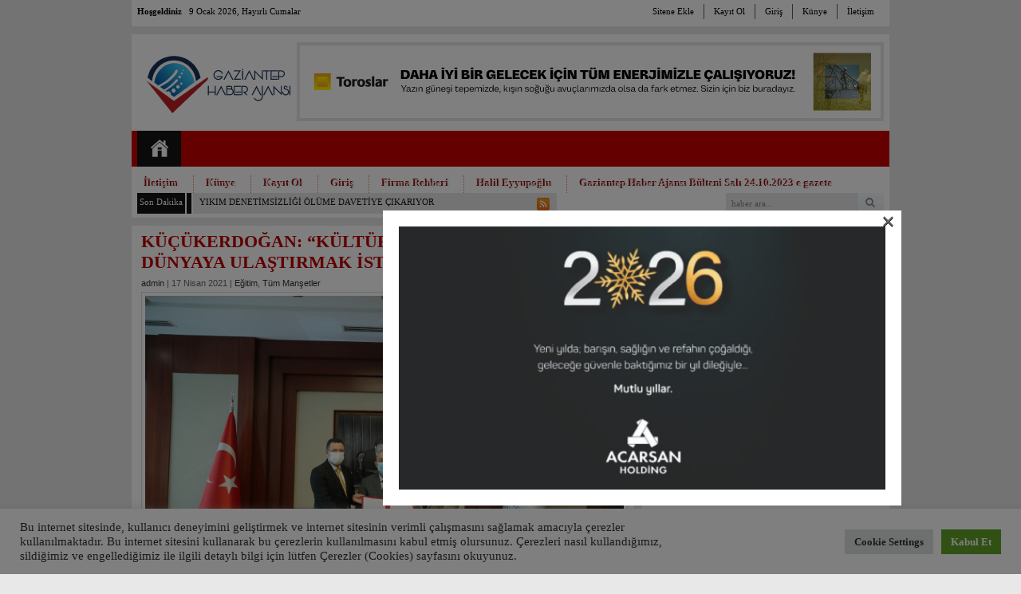

--- FILE ---
content_type: text/html; charset=UTF-8
request_url: https://www.gaziantephaberajansi.com/2021/04/17/kucukerdogan-kulturel-degerleri-tum-dunyaya-ulastirmak-istiyoruz/
body_size: 17714
content:
<!DOCTYPE html PUBLIC "-//W3C//DTD XHTML 1.0 Transitional//EN" "http://www.w3.org/TR/xhtml1/DTD/xhtml1-transitional.dtd">
<html xmlns="http://www.w3.org/1999/xhtml" xml:lang="tr" lang="tr">
<head>
	<meta http-equiv="content-type" content="text/html; charset=utf-8" />
	
	<meta name="content-language" content="tr" />
    <meta name="rating" content="general">
    <link rel="stylesheet" type="text/css" media="screen" href="https://www.gaziantephaberajansi.com/wp-content/themes/HaberMatikV2/style.css" /> 
    <link rel="stylesheet" type="text/css" href="https://www.gaziantephaberajansi.com/wp-content/themes/HaberMatikV2/css/general.css" />
    <link rel="stylesheet" type="text/css" href="https://www.gaziantephaberajansi.com/wp-content/themes/HaberMatikV2/css/reset.css" />
      	<link rel="shortcut icon" href="" />

        <link rel="stylesheet" href="https://www.gaziantephaberajansi.com/wp-content/themes/HaberMatikV2/css/kirmizi.css" type="text/css" media="screen" />
  
	<script type="text/javascript" src="https://ajax.googleapis.com/ajax/libs/jquery/1.7.2/jquery.min.js"></script>
	<script type="text/javascript" src="https://www.gaziantephaberajansi.com/wp-content/themes/HaberMatikV2/js/habermatik.v2.js"></script>
	
    <link rel="alternate" type="application/rss+xml" title="RSS 2.0" href="https://www.gaziantephaberajansi.com/feed/" />
    <link rel="alternate" type="text/xml" title="RSS .92" href="https://www.gaziantephaberajansi.com/feed/rss/" />
    <link rel="alternate" type="application/atom+xml" title="Atom 0.3" href="https://www.gaziantephaberajansi.com/feed/atom/" /> 
    <link rel="pingback" href="https://www.gaziantephaberajansi.com/xmlrpc.php" /> 
    <meta name='robots' content='index, follow, max-image-preview:large, max-snippet:-1, max-video-preview:-1' />

	<!-- This site is optimized with the Yoast SEO plugin v24.9 - https://yoast.com/wordpress/plugins/seo/ -->
	<title>KÜÇÜKERDOĞAN: “KÜLTÜREL DEĞERLERİ TÜM DÜNYAYA ULAŞTIRMAK İSTİYORUZ” - Gaziantep Haber Ajansı</title>
	<meta name="description" content="Gaziantep haber, Gaziantep haberleri, Gaziantep Haber Ajansi, Gaziantep, Antep Haberleri, Antep Haber," />
	<link rel="canonical" href="https://www.gaziantephaberajansi.com/2021/04/17/kucukerdogan-kulturel-degerleri-tum-dunyaya-ulastirmak-istiyoruz/" />
	<meta property="og:locale" content="tr_TR" />
	<meta property="og:type" content="article" />
	<meta property="og:title" content="KÜÇÜKERDOĞAN: “KÜLTÜREL DEĞERLERİ TÜM DÜNYAYA ULAŞTIRMAK İSTİYORUZ” - Gaziantep Haber Ajansı" />
	<meta property="og:description" content="Gaziantep haber, Gaziantep haberleri, Gaziantep Haber Ajansi, Gaziantep, Antep Haberleri, Antep Haber," />
	<meta property="og:url" content="https://www.gaziantephaberajansi.com/2021/04/17/kucukerdogan-kulturel-degerleri-tum-dunyaya-ulastirmak-istiyoruz/" />
	<meta property="og:site_name" content="Gaziantep Haber Ajansı" />
	<meta property="article:published_time" content="2021-04-17T10:01:22+00:00" />
	<meta property="og:image" content="https://www.gaziantephaberajansi.com/wp-content/uploads/2021/04/3-1.jpeg" />
	<meta property="og:image:width" content="1600" />
	<meta property="og:image:height" content="1066" />
	<meta property="og:image:type" content="image/jpeg" />
	<meta name="author" content="admin" />
	<meta name="twitter:card" content="summary_large_image" />
	<meta name="twitter:label1" content="Yazan:" />
	<meta name="twitter:data1" content="admin" />
	<meta name="twitter:label2" content="Tahmini okuma süresi" />
	<meta name="twitter:data2" content="2 dakika" />
	<script type="application/ld+json" class="yoast-schema-graph">{"@context":"https://schema.org","@graph":[{"@type":"WebPage","@id":"https://www.gaziantephaberajansi.com/2021/04/17/kucukerdogan-kulturel-degerleri-tum-dunyaya-ulastirmak-istiyoruz/","url":"https://www.gaziantephaberajansi.com/2021/04/17/kucukerdogan-kulturel-degerleri-tum-dunyaya-ulastirmak-istiyoruz/","name":"KÜÇÜKERDOĞAN: “KÜLTÜREL DEĞERLERİ TÜM DÜNYAYA ULAŞTIRMAK İSTİYORUZ” - Gaziantep Haber Ajansı","isPartOf":{"@id":"https://www.gaziantephaberajansi.com/#website"},"primaryImageOfPage":{"@id":"https://www.gaziantephaberajansi.com/2021/04/17/kucukerdogan-kulturel-degerleri-tum-dunyaya-ulastirmak-istiyoruz/#primaryimage"},"image":{"@id":"https://www.gaziantephaberajansi.com/2021/04/17/kucukerdogan-kulturel-degerleri-tum-dunyaya-ulastirmak-istiyoruz/#primaryimage"},"thumbnailUrl":"https://www.gaziantephaberajansi.com/wp-content/uploads/2021/04/3-1.jpeg","datePublished":"2021-04-17T10:01:22+00:00","author":{"@id":"https://www.gaziantephaberajansi.com/#/schema/person/1848e9908f8ae800fe0963db2b67557e"},"description":"Gaziantep haber, Gaziantep haberleri, Gaziantep Haber Ajansi, Gaziantep, Antep Haberleri, Antep Haber,","breadcrumb":{"@id":"https://www.gaziantephaberajansi.com/2021/04/17/kucukerdogan-kulturel-degerleri-tum-dunyaya-ulastirmak-istiyoruz/#breadcrumb"},"inLanguage":"tr","potentialAction":[{"@type":"ReadAction","target":["https://www.gaziantephaberajansi.com/2021/04/17/kucukerdogan-kulturel-degerleri-tum-dunyaya-ulastirmak-istiyoruz/"]}]},{"@type":"ImageObject","inLanguage":"tr","@id":"https://www.gaziantephaberajansi.com/2021/04/17/kucukerdogan-kulturel-degerleri-tum-dunyaya-ulastirmak-istiyoruz/#primaryimage","url":"https://www.gaziantephaberajansi.com/wp-content/uploads/2021/04/3-1.jpeg","contentUrl":"https://www.gaziantephaberajansi.com/wp-content/uploads/2021/04/3-1.jpeg","width":1600,"height":1066},{"@type":"BreadcrumbList","@id":"https://www.gaziantephaberajansi.com/2021/04/17/kucukerdogan-kulturel-degerleri-tum-dunyaya-ulastirmak-istiyoruz/#breadcrumb","itemListElement":[{"@type":"ListItem","position":1,"name":"Anasayfa","item":"https://www.gaziantephaberajansi.com/"},{"@type":"ListItem","position":2,"name":"KÜÇÜKERDOĞAN: “KÜLTÜREL DEĞERLERİ TÜM DÜNYAYA ULAŞTIRMAK İSTİYORUZ”"}]},{"@type":"WebSite","@id":"https://www.gaziantephaberajansi.com/#website","url":"https://www.gaziantephaberajansi.com/","name":"Gaziantep Haber Ajansı","description":"Gaziantep&#039;in İlk Haber Ajansi","potentialAction":[{"@type":"SearchAction","target":{"@type":"EntryPoint","urlTemplate":"https://www.gaziantephaberajansi.com/?s={search_term_string}"},"query-input":{"@type":"PropertyValueSpecification","valueRequired":true,"valueName":"search_term_string"}}],"inLanguage":"tr"},{"@type":"Person","@id":"https://www.gaziantephaberajansi.com/#/schema/person/1848e9908f8ae800fe0963db2b67557e","name":"admin","image":{"@type":"ImageObject","inLanguage":"tr","@id":"https://www.gaziantephaberajansi.com/#/schema/person/image/","url":"https://secure.gravatar.com/avatar/aa785c98f0b840846b63826686452302e1ca99ea4313e815f034781d00a6abcf?s=96&d=mm&r=g","contentUrl":"https://secure.gravatar.com/avatar/aa785c98f0b840846b63826686452302e1ca99ea4313e815f034781d00a6abcf?s=96&d=mm&r=g","caption":"admin"},"sameAs":["https://www.gaziantephaberajansi.com"],"url":"https://www.gaziantephaberajansi.com/author/admin/"}]}</script>
	<!-- / Yoast SEO plugin. -->


<link rel='dns-prefetch' href='//www.googletagmanager.com' />
<link rel="alternate" type="application/rss+xml" title="Gaziantep Haber Ajansı &raquo; KÜÇÜKERDOĞAN: “KÜLTÜREL DEĞERLERİ TÜM DÜNYAYA ULAŞTIRMAK İSTİYORUZ” yorum akışı" href="https://www.gaziantephaberajansi.com/2021/04/17/kucukerdogan-kulturel-degerleri-tum-dunyaya-ulastirmak-istiyoruz/feed/" />
<link rel="alternate" title="oEmbed (JSON)" type="application/json+oembed" href="https://www.gaziantephaberajansi.com/wp-json/oembed/1.0/embed?url=https%3A%2F%2Fwww.gaziantephaberajansi.com%2F2021%2F04%2F17%2Fkucukerdogan-kulturel-degerleri-tum-dunyaya-ulastirmak-istiyoruz%2F" />
<link rel="alternate" title="oEmbed (XML)" type="text/xml+oembed" href="https://www.gaziantephaberajansi.com/wp-json/oembed/1.0/embed?url=https%3A%2F%2Fwww.gaziantephaberajansi.com%2F2021%2F04%2F17%2Fkucukerdogan-kulturel-degerleri-tum-dunyaya-ulastirmak-istiyoruz%2F&#038;format=xml" />
<style id='wp-img-auto-sizes-contain-inline-css' type='text/css'>
img:is([sizes=auto i],[sizes^="auto," i]){contain-intrinsic-size:3000px 1500px}
/*# sourceURL=wp-img-auto-sizes-contain-inline-css */
</style>
<style id='wp-emoji-styles-inline-css' type='text/css'>

	img.wp-smiley, img.emoji {
		display: inline !important;
		border: none !important;
		box-shadow: none !important;
		height: 1em !important;
		width: 1em !important;
		margin: 0 0.07em !important;
		vertical-align: -0.1em !important;
		background: none !important;
		padding: 0 !important;
	}
/*# sourceURL=wp-emoji-styles-inline-css */
</style>
<style id='wp-block-library-inline-css' type='text/css'>
:root{--wp-block-synced-color:#7a00df;--wp-block-synced-color--rgb:122,0,223;--wp-bound-block-color:var(--wp-block-synced-color);--wp-editor-canvas-background:#ddd;--wp-admin-theme-color:#007cba;--wp-admin-theme-color--rgb:0,124,186;--wp-admin-theme-color-darker-10:#006ba1;--wp-admin-theme-color-darker-10--rgb:0,107,160.5;--wp-admin-theme-color-darker-20:#005a87;--wp-admin-theme-color-darker-20--rgb:0,90,135;--wp-admin-border-width-focus:2px}@media (min-resolution:192dpi){:root{--wp-admin-border-width-focus:1.5px}}.wp-element-button{cursor:pointer}:root .has-very-light-gray-background-color{background-color:#eee}:root .has-very-dark-gray-background-color{background-color:#313131}:root .has-very-light-gray-color{color:#eee}:root .has-very-dark-gray-color{color:#313131}:root .has-vivid-green-cyan-to-vivid-cyan-blue-gradient-background{background:linear-gradient(135deg,#00d084,#0693e3)}:root .has-purple-crush-gradient-background{background:linear-gradient(135deg,#34e2e4,#4721fb 50%,#ab1dfe)}:root .has-hazy-dawn-gradient-background{background:linear-gradient(135deg,#faaca8,#dad0ec)}:root .has-subdued-olive-gradient-background{background:linear-gradient(135deg,#fafae1,#67a671)}:root .has-atomic-cream-gradient-background{background:linear-gradient(135deg,#fdd79a,#004a59)}:root .has-nightshade-gradient-background{background:linear-gradient(135deg,#330968,#31cdcf)}:root .has-midnight-gradient-background{background:linear-gradient(135deg,#020381,#2874fc)}:root{--wp--preset--font-size--normal:16px;--wp--preset--font-size--huge:42px}.has-regular-font-size{font-size:1em}.has-larger-font-size{font-size:2.625em}.has-normal-font-size{font-size:var(--wp--preset--font-size--normal)}.has-huge-font-size{font-size:var(--wp--preset--font-size--huge)}.has-text-align-center{text-align:center}.has-text-align-left{text-align:left}.has-text-align-right{text-align:right}.has-fit-text{white-space:nowrap!important}#end-resizable-editor-section{display:none}.aligncenter{clear:both}.items-justified-left{justify-content:flex-start}.items-justified-center{justify-content:center}.items-justified-right{justify-content:flex-end}.items-justified-space-between{justify-content:space-between}.screen-reader-text{border:0;clip-path:inset(50%);height:1px;margin:-1px;overflow:hidden;padding:0;position:absolute;width:1px;word-wrap:normal!important}.screen-reader-text:focus{background-color:#ddd;clip-path:none;color:#444;display:block;font-size:1em;height:auto;left:5px;line-height:normal;padding:15px 23px 14px;text-decoration:none;top:5px;width:auto;z-index:100000}html :where(.has-border-color){border-style:solid}html :where([style*=border-top-color]){border-top-style:solid}html :where([style*=border-right-color]){border-right-style:solid}html :where([style*=border-bottom-color]){border-bottom-style:solid}html :where([style*=border-left-color]){border-left-style:solid}html :where([style*=border-width]){border-style:solid}html :where([style*=border-top-width]){border-top-style:solid}html :where([style*=border-right-width]){border-right-style:solid}html :where([style*=border-bottom-width]){border-bottom-style:solid}html :where([style*=border-left-width]){border-left-style:solid}html :where(img[class*=wp-image-]){height:auto;max-width:100%}:where(figure){margin:0 0 1em}html :where(.is-position-sticky){--wp-admin--admin-bar--position-offset:var(--wp-admin--admin-bar--height,0px)}@media screen and (max-width:600px){html :where(.is-position-sticky){--wp-admin--admin-bar--position-offset:0px}}
/*wp_block_styles_on_demand_placeholder:69606a085063f*/
/*# sourceURL=wp-block-library-inline-css */
</style>
<style id='classic-theme-styles-inline-css' type='text/css'>
/*! This file is auto-generated */
.wp-block-button__link{color:#fff;background-color:#32373c;border-radius:9999px;box-shadow:none;text-decoration:none;padding:calc(.667em + 2px) calc(1.333em + 2px);font-size:1.125em}.wp-block-file__button{background:#32373c;color:#fff;text-decoration:none}
/*# sourceURL=/wp-includes/css/classic-themes.min.css */
</style>
<link rel='stylesheet' id='cookie-law-info-css' href='https://www.gaziantephaberajansi.com/wp-content/plugins/cookie-law-info/legacy/public/css/cookie-law-info-public.css?ver=3.3.6' type='text/css' media='all' />
<link rel='stylesheet' id='cookie-law-info-gdpr-css' href='https://www.gaziantephaberajansi.com/wp-content/plugins/cookie-law-info/legacy/public/css/cookie-law-info-gdpr.css?ver=3.3.6' type='text/css' media='all' />
<link rel='stylesheet' id='gn-frontend-gnfollow-style-css' href='https://www.gaziantephaberajansi.com/wp-content/plugins/gn-publisher/assets/css/gn-frontend-gnfollow.min.css?ver=1.5.24' type='text/css' media='all' />
<link rel='stylesheet' id='wppopups-base-css' href='https://www.gaziantephaberajansi.com/wp-content/plugins/wp-popups-lite/src/assets/css/wppopups-base.css?ver=2.2.0.3' type='text/css' media='all' />
<link rel='stylesheet' id='pwaforwp-style-css' href='https://www.gaziantephaberajansi.com/wp-content/plugins/pwa-for-wp/assets/css/pwaforwp-main.min.css?ver=1.7.80' type='text/css' media='all' />
<script type="text/javascript" src="https://www.gaziantephaberajansi.com/wp-includes/js/jquery/jquery.min.js?ver=3.7.1" id="jquery-core-js"></script>
<script type="text/javascript" src="https://www.gaziantephaberajansi.com/wp-includes/js/jquery/jquery-migrate.min.js?ver=3.4.1" id="jquery-migrate-js"></script>
<script type="text/javascript" id="cookie-law-info-js-extra">
/* <![CDATA[ */
var Cli_Data = {"nn_cookie_ids":[],"cookielist":[],"non_necessary_cookies":[],"ccpaEnabled":"","ccpaRegionBased":"","ccpaBarEnabled":"","strictlyEnabled":["necessary","obligatoire"],"ccpaType":"gdpr","js_blocking":"1","custom_integration":"","triggerDomRefresh":"","secure_cookies":""};
var cli_cookiebar_settings = {"animate_speed_hide":"500","animate_speed_show":"500","background":"#FFF","border":"#b1a6a6c2","border_on":"","button_1_button_colour":"#61a229","button_1_button_hover":"#4e8221","button_1_link_colour":"#fff","button_1_as_button":"1","button_1_new_win":"","button_2_button_colour":"#333","button_2_button_hover":"#292929","button_2_link_colour":"#444","button_2_as_button":"","button_2_hidebar":"","button_3_button_colour":"#dedfe0","button_3_button_hover":"#b2b2b3","button_3_link_colour":"#333333","button_3_as_button":"1","button_3_new_win":"","button_4_button_colour":"#dedfe0","button_4_button_hover":"#b2b2b3","button_4_link_colour":"#333333","button_4_as_button":"1","button_7_button_colour":"#61a229","button_7_button_hover":"#4e8221","button_7_link_colour":"#fff","button_7_as_button":"1","button_7_new_win":"","font_family":"inherit","header_fix":"","notify_animate_hide":"1","notify_animate_show":"","notify_div_id":"#cookie-law-info-bar","notify_position_horizontal":"right","notify_position_vertical":"bottom","scroll_close":"","scroll_close_reload":"","accept_close_reload":"","reject_close_reload":"","showagain_tab":"","showagain_background":"#fff","showagain_border":"#000","showagain_div_id":"#cookie-law-info-again","showagain_x_position":"100px","text":"#333333","show_once_yn":"","show_once":"10000","logging_on":"","as_popup":"","popup_overlay":"1","bar_heading_text":"","cookie_bar_as":"banner","popup_showagain_position":"bottom-right","widget_position":"left"};
var log_object = {"ajax_url":"https://www.gaziantephaberajansi.com/wp-admin/admin-ajax.php"};
//# sourceURL=cookie-law-info-js-extra
/* ]]> */
</script>
<script type="text/javascript" src="https://www.gaziantephaberajansi.com/wp-content/plugins/cookie-law-info/legacy/public/js/cookie-law-info-public.js?ver=3.3.6" id="cookie-law-info-js"></script>

<!-- Google Analytics snippet added by Site Kit -->
<script type="text/javascript" src="https://www.googletagmanager.com/gtag/js?id=UA-150575017-1" id="google_gtagjs-js" async></script>
<script type="text/javascript" id="google_gtagjs-js-after">
/* <![CDATA[ */
window.dataLayer = window.dataLayer || [];function gtag(){dataLayer.push(arguments);}
gtag('set', 'linker', {"domains":["www.gaziantephaberajansi.com"]} );
gtag("js", new Date());
gtag("set", "developer_id.dZTNiMT", true);
gtag("config", "UA-150575017-1", {"anonymize_ip":true});
gtag("config", "G-MZ1977QPSB");
//# sourceURL=google_gtagjs-js-after
/* ]]> */
</script>

<!-- End Google Analytics snippet added by Site Kit -->
<link rel="https://api.w.org/" href="https://www.gaziantephaberajansi.com/wp-json/" /><link rel="alternate" title="JSON" type="application/json" href="https://www.gaziantephaberajansi.com/wp-json/wp/v2/posts/848" /><link rel='shortlink' href='https://www.gaziantephaberajansi.com/?p=848' />
<style type="text/css">
.feedzy-rss-link-icon:after {
	content: url("https://www.gaziantephaberajansi.com/wp-content/plugins/feedzy-rss-feeds/img/external-link.png");
	margin-left: 3px;
}
</style>
		<meta name="generator" content="Site Kit by Google 1.49.0" />
 
<!-- HaberMatik Mobil V1.1 --> 
 
 
<!-- HFCM by 99 Robots - Snippet # 1: Google Reklam -->
 <script async src="https://pagead2.googlesyndication.com/pagead/js/adsbygoogle.js?client=ca-pub-2527984367546225" crossorigin="anonymous"></script>
<!-- /end HFCM by 99 Robots -->

 
<!--  HaberMatik V2.3  -->
 
 

<!-- Google AdSense snippet added by Site Kit -->
<meta name="google-adsense-platform-account" content="ca-host-pub-2644536267352236">
<meta name="google-adsense-platform-domain" content="sitekit.withgoogle.com">
<!-- End Google AdSense snippet added by Site Kit -->
<style type="text/css" id="spu-css-1909" class="spu-css">		#spu-bg-1909 {
			background-color: rgba(0,0,0,0.5);
		}

		#spu-1909 .spu-close {
			font-size: 30px;
			color: #666;
			text-shadow: 0 1px 0 #000;
		}

		#spu-1909 .spu-close:hover {
			color: #000;
		}

		#spu-1909 {
			background-color: rgb(255, 255, 255);
			max-width: 650px;
			border-radius: 0px;
			
					height: auto;
					box-shadow:  0px 0px 0px 0px #ccc;
				}

		#spu-1909 .spu-container {
					padding: 20px;
			height: calc(100% - 0px);
		}
								</style>
		<style type="text/css" id="spu-css-3282" class="spu-css">		#spu-bg-3282 {
			background-color: rgba(0,0,0,0.5);
		}

		#spu-3282 .spu-close {
			font-size: 30px;
			color: #666;
			text-shadow: 0 1px 0 #000;
		}

		#spu-3282 .spu-close:hover {
			color: #000;
		}

		#spu-3282 {
			background-color: rgb(255, 255, 255);
			max-width: 650px;
			border-radius: 0px;
			
					height: auto;
					box-shadow:  0px 0px 0px 0px #ccc;
				}

		#spu-3282 .spu-container {
					padding: 20px;
			height: calc(100% - 0px);
		}
								</style>
		<link rel="icon" href="https://www.gaziantephaberajansi.com/wp-content/uploads/2021/02/cropped-unnamed-32x32.png" sizes="32x32" />
<link rel="icon" href="https://www.gaziantephaberajansi.com/wp-content/uploads/2021/02/cropped-unnamed-192x192.png" sizes="192x192" />
<meta name="msapplication-TileImage" content="https://www.gaziantephaberajansi.com/wp-content/uploads/2021/02/cropped-unnamed-270x270.png" />
<meta name="pwaforwp" content="wordpress-plugin"/>
        <meta name="theme-color" content="#D5E0EB">
        <meta name="apple-mobile-web-app-title" content="Gaziantep Haber Ajansı">
        <meta name="application-name" content="Gaziantep Haber Ajansı">
        <meta name="apple-mobile-web-app-capable" content="yes">
        <meta name="apple-mobile-web-app-status-bar-style" content="default">
        <meta name="mobile-web-app-capable" content="yes">
        <meta name="apple-touch-fullscreen" content="yes">
<link rel="apple-touch-icon" sizes="192x192" href="https://www.gaziantephaberajansi.com/wp-content/plugins/pwa-for-wp/images/logo.png">
<link rel="apple-touch-icon" sizes="512x512" href="https://www.gaziantephaberajansi.com/wp-content/plugins/pwa-for-wp/images/logo-512x512.png">
    <meta property="fb:app_id" content="" />
    <meta property="og:title" content="KÜÇÜKERDOĞAN: “KÜLTÜREL DEĞERLERİ TÜM DÜNYAYA ULAŞTIRMAK İSTİYORUZ”" />
    <meta property="og:type" content="article" />
    <meta property="og:description" content="
HKÜ, TRC1 Bölgesinin Turizm Potansiyeline Katkı Sağlayacak



Hasan Kalyoncu Üniversitesi (HKÜ) İletişim Fakültesi Dekanı Prof. Dr. Gül Rengin Küçükerdoğan, TRT Çukurova Radyosu’nda yayınlanan “Akdeniz’den Toroslar’a” programının canlı yayın konuğu oldu. Sunucu Alper Yetgün’ün HKÜ ve İpekyolu Kalkınma Ajansı (İKA) arasında, TRC1 B" />
    <meta property="og:image" content="https://www.gaziantephaberajansi.com/wp-content/uploads/2021/04/3-1.jpeg" />
    <meta name="twitter:image:src" content="https://www.gaziantephaberajansi.com/wp-content/uploads/2021/04/3-1.jpeg">
    <meta property="og:url" content="https://www.gaziantephaberajansi.com/2021/04/17/kucukerdogan-kulturel-degerleri-tum-dunyaya-ulastirmak-istiyoruz/" /> 
	
<script type="text/javascript">
	$(document).ready(function(){
	$(".namazsehir").on('change',function () {
		$(".namazicerik").html('<div class="yukleniyor">Yükleniyor<br><img src="https://www.gaziantephaberajansi.com/wp-content/themes/HaberMatikV2/images/hava/spinner.gif" width="66" height="66" /></div>');
		sehir = $(this).val();
		namazgetir(sehir);
	}).change();
	function namazgetir(sehir)
	{		
		var posted = "islem=namaz&sehir="+sehir;
		$.ajax({
			type:"POST",
			data:posted,
			url:"https://www.gaziantephaberajansi.com/wp-content/themes/HaberMatikV2/lib/namazvakitleri.php",
			success:function(deger){										
				$(".namazicerik").html(deger);				
			},
			error:function(){
				$(".namazicerik").html('<strong>HATA<br /><span>Ajax Error</span></strong>');
			}
		});
	}
	hadisgetir();
	function hadisgetir()
	{		
		var posted = "islem=hadis";
		$.ajax({
			type:"POST",
			data:posted,
			url:"https://www.gaziantephaberajansi.com/wp-content/themes/HaberMatikV2/lib/hadis.php",
			success:function(deger){										
				$(".hadisicerik").html(deger);				
			},
			error:function(){
				$(".hadisicerik").html('<strong>HATA<br /><span>Ajax Error</span></strong>');
			}
		});
	}
});
		$(document).ready(function(){
		/* font buyutmek kucultmek */
			$("a.font-down").click(function(){
				var boyut = $(".font-dinamik p").css("font-size").split('px');					
					var yeniboyut = parseInt(boyut[0]) - 1; 
					if(yeniboyut > 9) 
					{ 
						$(".font-dinamik p").css("font-size", yeniboyut+ "px"); 
						$(".font-dinamik strong").css("font-size", yeniboyut+ "px"); 
						$(".font-dinamik a").css("font-size", yeniboyut+ "px"); 
						$(".font-dinamik span").css("font-size", yeniboyut+ "px"); 
						
						$(".font-dinamik p").css("line-height", yeniboyut+5+ "px");	 
					}
				return false;
			});
			
			$("a.font-up").click(function(){
				var boyut = $(".font-dinamik p").css("font-size").split('px');					
					var yeniboyut = parseInt(boyut[0]) + 1;					
					if( yeniboyut < 30) 
					{ 
						$(".font-dinamik p").css("font-size", yeniboyut+ "px"); 
						$(".font-dinamik strong").css("font-size", yeniboyut+ "px"); 
						$(".font-dinamik a").css("font-size", yeniboyut+ "px"); 
						$(".font-dinamik span").css("font-size", yeniboyut+ "px"); 
						
						$(".font-dinamik p").css("line-height", yeniboyut+5+ "px");	 
					}
				return false;
			});});	
				
	</script>
</head>
<body  class="wp-singular post-template-default single single-post postid-848 single-format-standard wp-theme-HaberMatikV2">

<div id="pageFull" class="wrap950m">
	
	<div id="barHead" class="wrap950p">
		<span class="dBlock fLeft"><strong>Hoşgeldiniz</strong> &nbsp;  <script language="JavaScript">
<!--
var now = new Date(); var yr = now.getYear(); var mName = now.getMonth() + 1; var dName = now.getDay() + 1;
var yr_str = " 19"; // string
var dayNr = ((now.getDate()<10) ? "" : "")+ now.getDate(); if(dName==1) Day = "Pazar"; if(dName==2) Day = "Pazartesi"; if(dName==3) Day = "Salı"; if(dName==4) Day = "Çarşamba"; if(dName==5) Day = "Perşembe"; if(dName==6) Day = "Hayırlı Cumalar"; if(dName==7) Day = "Cumartesi"; if(mName==1) Month="Ocak"; if(mName==2) Month="Şubat"; if(mName==3) Month="Mart";
if(mName==4) Month="Nisan"; if(mName==5) Month="Mayıs"; if(mName==6) Month="Haziran"; if(mName==7) Month="Temmuz"; if(mName==8) Month="Ağustos"; if(mName==9) Month="Eylül";
if(mName==10) Month="Ekim"; if(mName==11) Month="Kasım"; if(mName==12) Month="Aralık";
if ( yr > 99 )
{
yr_str =" ";
if ( yr < 2000 ) yr += 1900;
}var todaysDate =(" " + dayNr + " " + Month + yr_str + yr + "" + ", " + Day + ""); document.open(); document.write(""+todaysDate+"");// -->
</script>

</span>
		<ul class="fRight">
			
            <li><a href="https://www.gaziantephaberajansi.com/sitene-ekle">Sitene Ekle</a></li>
            <li><a href="https://www.gaziantephaberajansi.com/kayit-ol">Kayıt Ol</a></li>
            <li><a href="https://www.gaziantephaberajansi.com/giris">Giriş</a></li>
			<li><a href="https://www.gaziantephaberajansi.com/kunye">Künye</a></li>
			<li><a href="https://www.gaziantephaberajansi.com/iletisim">İletişim</a></li>
		</ul>
	</div>
	
	<div class="clear"></div>
	 
     
	<div id="pageHead" class="wrap950 mTop10">
		<div class="wrap950p">
			<div id="pageLogo">
             				<a href="https://www.gaziantephaberajansi.com"><img src="https://www.gaziantephaberajansi.com/wp-content/uploads/habermatik_logo.jpg" title="Gaziantep Haber Ajansı" alt="logo" /></a>
			</div>
			<div class="ads01">
             <a target="_blank" href=""><img src="https://www.gaziantephaberajansi.com/wp-content/uploads/728x90_reklam.jpg" /></a>			</div>
		</div>
		
		<div class="clear"></div>
		
		  		<div id="mainMenu" class="wrap950">
                 <div class="home"><a href="https://www.gaziantephaberajansi.com" title="Ana Sayfa"></a></div>
		 <div class="menu-alt-menu-1-blok-container"><ul id="menu-alt-menu-1-blok" class="menu"><li id="menu-item-454" class="menu-item menu-item-type-post_type menu-item-object-page menu-item-454"><a href="https://www.gaziantephaberajansi.com/iletisim/">İletişim</a></li>
<li id="menu-item-460" class="menu-item menu-item-type-post_type menu-item-object-page menu-item-460"><a href="https://www.gaziantephaberajansi.com/kunye/">Künye</a></li>
<li id="menu-item-452" class="menu-item menu-item-type-post_type menu-item-object-page menu-item-452"><a href="https://www.gaziantephaberajansi.com/kayit-ol/">Kayıt Ol</a></li>
<li id="menu-item-453" class="menu-item menu-item-type-post_type menu-item-object-page menu-item-453"><a href="https://www.gaziantephaberajansi.com/giris/">Giriş</a></li>
<li id="menu-item-2026" class="menu-item menu-item-type-custom menu-item-object-custom menu-item-2026"><a href="https://kozanfirmam.com/">Firma Rehberi</a></li>
<li id="menu-item-5285" class="menu-item menu-item-type-post_type menu-item-object-page menu-item-5285"><a href="https://www.gaziantephaberajansi.com/halil-eyyupoglu/">Halil Eyyupoğlu</a></li>
<li id="menu-item-5423" class="menu-item menu-item-type-post_type menu-item-object-page menu-item-5423"><a href="https://www.gaziantephaberajansi.com/gaziantep-haber-ajansi-bulteni-sali-24-10-2023-e-gazete/">Gaziantep Haber Ajansı Bülteni Salı 24.10.2023 e gazete</a></li>
</ul></div>	         	</div>
		
		<div class="clear"></div>
		
		<div class="wrap950p">
			<div id="ticker" class="fLeft pRelative">
            <div class="title">Son Dakika</div>
				<span id="highlighter"></span>
				
                		                 <script type="text/javascript">
		tickercontents[0] 	= '<a id="sonh" href="https://www.gaziantephaberajansi.com/2026/01/08/yikim-denetimsizligi-olume-davetiye-cikariyor/">YIKIM DENETİMSİZLİĞİ ÖLÜME DAVETİYE ÇIKARIYOR</a>'

	             </script>
                  <script type="text/javascript">
		tickercontents[1] 	= '<a id="sonh" href="https://www.gaziantephaberajansi.com/2026/01/08/bozgeyikgaziantep-anadolunun-sanayilesmesine-ornek-oluyor/">BOZGEYİK:GAZİANTEP, ANADOLU’NUN SANAYİLEŞMESİNE ÖRNEK OLUYOR</a>'

	             </script>
                  <script type="text/javascript">
		tickercontents[2] 	= '<a id="sonh" href="https://www.gaziantephaberajansi.com/2026/01/08/dunya-hali-sektoru-istanbul-fuarinda-bulustu/">DÜNYA HALI SEKTÖRÜ İSTANBUL FUARI’NDA BULUŞTU</a>'

	             </script>
                  <script type="text/javascript">
		tickercontents[3] 	= '<a id="sonh" href="https://www.gaziantephaberajansi.com/2026/01/06/agiralioglu-ssk-ve-bag-kur-emeklisine-reva-gorulen-%1219-memur-ve-emeklisine-verilen-%1860-artis-zam-degildir/">AĞIRALİOĞLU :SSK VE BAĞ-KUR EMEKLİSİNE REVA GÖRÜLEN %12,19, MEMUR VE EMEKLİSİNE VERİLEN %18,60 ARTIŞ ZAM DEĞİLDİR</a>'

	             </script>
                  <script type="text/javascript">
		tickercontents[4] 	= '<a id="sonh" href="https://www.gaziantephaberajansi.com/2026/01/06/cocuklarda-epilepsi-belirtileri-tedavisi-ve-dikkat-edilmesi-gerekenler/">ÇOCUKLARDA EPİLEPSİ: BELİRTİLERİ, TEDAVİSİ VE DİKKAT EDİLMESİ GEREKENLER</a>'

	             </script>
                 
				<div class="title"></div>
				<div class="detail">
					<a href="https://www.gaziantephaberajansi.com/feed" target="_blank">
						<img src="https://www.gaziantephaberajansi.com/wp-content/themes/HaberMatikV2/images/icon/rss.png" alt="habermatik v2.1 rss" />
					</a>
				</div>
			</div>
			<div id="search" class="fRight">
            <form action="https://www.gaziantephaberajansi.com/" method="get">
				<input type="text" name="s" value="haber ara..." onblur="if(this.value==''){this.value=defaultValue}" onfocus="if(this.value == defaultValue){this.value=''}" />
				<input type="submit" value="" />
                </form> 
			</div>
		
			<div class="clear"></div>
		</div>
		
		<div class="clear"></div>
	</div>
	
	<div class="clear"></div> 

<div id="globalContainer" class="wrap950 mTop10">
		<div id="container" class="wrap630 fLeft">
			
              		
			<div class="clear"></div>
			 			<div id="detail" class="wrap630p">
				<div class="title"><h1>KÜÇÜKERDOĞAN: “KÜLTÜREL DEĞERLERİ TÜM DÜNYAYA ULAŞTIRMAK İSTİYORUZ”</h1></div>
                 <p><span class="tarih"><a href="https://www.gaziantephaberajansi.com/author/admin/">admin</a> | 17 Nisan 2021 | <a href="https://www.gaziantephaberajansi.com/category/egitim/" rel="category tag">Eğitim</a>, <a href="https://www.gaziantephaberajansi.com/category/tum-mansetler/" rel="category tag">Tüm Manşetler</a>   </span><span class="fRight mRight10">
								<a class="font-down" href="#"> A- </a>
								<a class="font-up" href="#"> A+ </a>
							</span> </p>
				
				<div class="haber_oku font-dinamik">
                 
		         	
<a href="https://www.gaziantephaberajansi.com/2021/04/17/kucukerdogan-kulturel-degerleri-tum-dunyaya-ulastirmak-istiyoruz/" title="KÜÇÜKERDOĞAN: “KÜLTÜREL DEĞERLERİ TÜM DÜNYAYA ULAŞTIRMAK İSTİYORUZ”"><img class="mBottom10" src="https://www.gaziantephaberajansi.com/wp-content/uploads/2021/04/3-1.jpeg" width="600"  alt="KÜÇÜKERDOĞAN: “KÜLTÜREL DEĞERLERİ TÜM DÜNYAYA ULAŞTIRMAK İSTİYORUZ”" /></a><br />
                 
<p><strong>HKÜ, TRC1 Bölgesinin Turizm Potansiyeline Katkı Sağlayacak</strong></p>



<p>Hasan Kalyoncu Üniversitesi (HKÜ) İletişim Fakültesi Dekanı Prof. Dr. Gül Rengin Küçükerdoğan, TRT Çukurova Radyosu’nda yayınlanan “Akdeniz’den Toroslar’a” programının canlı yayın konuğu oldu. Sunucu Alper Yetgün’ün HKÜ ve İpekyolu Kalkınma Ajansı (İKA) arasında, TRC1 Bölgesindeki turizm destinasyonları ve değerlerinin ulusal ve ulusal düzeyde tanıtımına katkı sağlayacak görsel içeriklerin üretilmesine yönelik imzalanan iş birliği protokolü hakkındaki sorularını cevaplayan Küçükerdoğan, konuşmasında “HKÜ ve İKA bölge için önemli projelere imza atıyor” ifadelerini kullandı.</p>



<p><strong>KÜÇÜKERDOĞAN: “KÜLTÜREL DEĞERLERİ TÜM DÜNYAYA ULAŞTIRMAK İSTİYORUZ”</strong></p>



<p>Prof. Dr. Gül Rengin Küçükerdoğan, HKÜ ve İKA’nın imzaladığı protokol ile TRC1 Bölgesi kültürel değerlerini görsel olarak tüm dünyaya ulaştırmak istediklerini söyledi. Bölgenin imajını görsel bir arşiv oluşturarak güçlendirmek istediklerini açıklayan Küçükerdoğan: “Bu çok yönlü projede İletişim Fakültesi akademisyenlerinin ve öğrencilerinin yer alacak olması ayrı bir değer. Gerek İKA gerek HKÜ İletişim Fakültesi bölge için önemli projelere imza atıyor. İKA Gaziantep, Adıyaman ve Kilis illerini kapsayan TRC1 bölgesi için önemli projeleri destekliyor. TRC1 Bölgesi ile ilgili görsel bir arşiv oluşturmak istiyoruz. Bu proje çok aşamalı. İKA İle birlikte öğrenciler ve akademisyenler bölgeye gidecek, görseller oluşturulacak. İlk aşamada görsel arşiv oluşturulacak. Daha sonra, bu arşiv içerisinden bölgenin imajına katkı sağlayacak görsellerin seçilmesi gerekiyor. Biz bunu çok değerli fakülte akademisyenlerimizle birlikte yapacağız. Ayrıca bir yarışma düzenleyip ünlü ve duayen isimleri jüri üyeleri olarak ağırlayabiliriz” dedi.</p>
                                
                      <div id="paylas" class="mTop10">
<div class="addthis_toolbox addthis_default_style fLeft w400">
<a class="addthis_button_facebook_like" fb:like:layout="button_count"></a>
<a class="addthis_button_facebook_share" fb:share:layout="button_count"></a>
<a class="addthis_button_tweet mRight20" tw:count="horizontal"></a> 
<a class="addthis_button_compact"> &nbsp;Paylaş</a>
</div>
<script type="text/javascript" src="//s7.addthis.com/js/300/addthis_widget.js#pubid=ra-5920b942d3771292"></script>
		    
                  </div>
                </div>
				<div class="clear"></div>
			</div>
			
			<div class="clear"></div>

      <div id="HM" class="mTop10">
				<span class="dBlock fLeft mRight10">  </span>
			
                
                
              
				<div class="yazdir">
					<script src="//cdn.printfriendly.com/printfriendly.js" type="text/javascript"></script><a href="http://www.habermatik.com.tr" style=" color:#333; text-decoration:none;" class="printfriendly" onclick="window.print(); return false;" title="Printer Friendly and PDF"><img style="border:none;" src="https://www.gaziantephaberajansi.com/wp-content/themes/HaberMatikV2/images/icon/print.png" alt="Print" title="Haberi Yazdır"/><span style="font-size:14px; margin:0 8px 0 3px;">Yazdır</span><img style="border:none;" src="https://www.gaziantephaberajansi.com/wp-content/themes/HaberMatikV2/images/icon/pdf.png" alt="PDF" title="Haberi PDF Olarak Kaydet"/><span style="font-size:14px; margin:0 8px 0 3px;">PDF</span><img style="border:none;" src="https://www.gaziantephaberajansi.com/wp-content/themes/HaberMatikV2/images/icon/email.png" alt="E-mail" title="Haberi Email ile Gönder" /><span style="font-size:14px; margin:0 8px 0 3px;">E-Mail</span></a>
				</div>
			</div>
		
			
			<div class="clear"></div>
			
			<div id="tag" class="wrap630p mTop10">
				<span>Etiketler:</span> 			
			</div>
  
	
			<div class="clear"></div>
			
			            
			
			<div class="clear"></div>
			
		
			
			
<!-- You can start editing here. -->

	
			<!-- If comments are open, but there are no comments. -->

	 



<div id="respond">

<form action="https://www.gaziantephaberajansi.com/wp-comments-post.php" method="post" id="commentform">
<div id="newComment" class="wrap630p mTop10">

<div class="Cevapla">
 <h3 id="leaveComment"></h3>
 <div class="cancel-comment-reply">
	<small><a rel="nofollow" id="cancel-comment-reply-link" href="/2021/04/17/kucukerdogan-kulturel-degerleri-tum-dunyaya-ulastirmak-istiyoruz/#respond" style="display:none;">Cevabı iptal etmek için tıklayın.</a></small>
 </div>
</div>
				<span class="title">Yorumunuz</span>
				<div class="clear"></div>
				<div class="fLeft">
<input type="text" name="author" id="author" value="İsim *" onblur="if(this.value==''){this.value=defaultValue}" onfocus="if(this.value == defaultValue){this.value=''}" />
<input type="text" name="email" id="email" value="E-Mail *" onblur="if(this.value==''){this.value=defaultValue}" onfocus="if(this.value == defaultValue){this.value=''}" />
<input type="text" name="url" id="url" value="Web Site"  onblur="if(this.value==''){this.value=defaultValue}" onfocus="if(this.value == defaultValue){this.value=''}" />


</div>

<!--<p><small><strong>XHTML:</strong> You can use these tags: <code>&lt;a href=&quot;&quot; title=&quot;&quot;&gt; &lt;abbr title=&quot;&quot;&gt; &lt;acronym title=&quot;&quot;&gt; &lt;b&gt; &lt;blockquote cite=&quot;&quot;&gt; &lt;cite&gt; &lt;code&gt; &lt;del datetime=&quot;&quot;&gt; &lt;em&gt; &lt;i&gt; &lt;q cite=&quot;&quot;&gt; &lt;s&gt; &lt;strike&gt; &lt;strong&gt; </code></small></p>-->
<div class="fLeft mLeft20">
<textarea name="comment" id="comment" onblur="if(this.value==''){this.value=defaultValue}" onfocus="if(this.value == defaultValue){this.value=''}">Mesajınız...</textarea>
</div>
<div class="clear"></div>
<input name="submit" type="submit" id="submit" value="Yorum Yap!" /> Konu hakkındaki görüşleriniz nelerdir?
<input type='hidden' name='comment_post_ID' value='848' id='comment_post_ID' />
<input type='hidden' name='comment_parent' id='comment_parent' value='0' />
<div class="clear"></div>

			</div>
</form>

</div>



<div class="clear"></div>
			
			<div id="commentList" class="wrap630p mTop10">

 
</div>
			
			<div class="clear"></div>
				<div id="pageTab01" class="tabCont wrap630 fLeft mTop10">
				
				
				<div class="clear"></div>
				
				<div id="tabContainer01" class="tabContent">
					<div id="tab01_tab1Content" class="content">
                    <span class="title"><span>BENZER</span>HABERLER</span>
						<ul>
                         						<li>
								
                                 	
<a href="https://www.gaziantephaberajansi.com/2026/01/08/yikim-denetimsizligi-olume-davetiye-cikariyor/" title="YIKIM DENETİMSİZLİĞİ ÖLÜME DAVETİYE ÇIKARIYOR"><img src="https://www.gaziantephaberajansi.com/wp-content/uploads/2026/01/FABRIKA-194x109.jpg" width="194" height="109" alt="YIKIM DENETİMSİZLİĞİ ÖLÜME DAVETİYE ÇIKARIYOR" />
<span>YIKIM DENETİMSİZLİĞİ ÖLÜME DAVETİYE ÇIKARIYOR</span>
</a>
                                
							</li>
 						<li>
								
                                 	
<a href="https://www.gaziantephaberajansi.com/2026/01/08/bozgeyikgaziantep-anadolunun-sanayilesmesine-ornek-oluyor/" title="BOZGEYİK:GAZİANTEP, ANADOLU’NUN SANAYİLEŞMESİNE ÖRNEK OLUYOR"><img src="https://www.gaziantephaberajansi.com/wp-content/uploads/2026/01/610ee28e-78f6-4462-a099-f345c3420fb1-194x109.jpg" width="194" height="109" alt="BOZGEYİK:GAZİANTEP, ANADOLU’NUN SANAYİLEŞMESİNE ÖRNEK OLUYOR" />
<span>BOZGEYİK:GAZİANTEP, ANADOLU’NUN SANAYİLEŞMESİNE ÖRNEK OLUYOR</span>
</a>
                                
							</li>
 						<li>
								
                                 	
<a href="https://www.gaziantephaberajansi.com/2026/01/08/dunya-hali-sektoru-istanbul-fuarinda-bulustu/" title="DÜNYA HALI SEKTÖRÜ İSTANBUL FUARI’NDA BULUŞTU"><img src="https://www.gaziantephaberajansi.com/wp-content/uploads/2026/01/11-194x109.jpeg" width="194" height="109" alt="DÜNYA HALI SEKTÖRÜ İSTANBUL FUARI’NDA BULUŞTU" />
<span>DÜNYA HALI SEKTÖRÜ İSTANBUL FUARI’NDA BULUŞTU</span>
</a>
                                
							</li>
 						<li>
								
                                 	
<a href="https://www.gaziantephaberajansi.com/2026/01/06/cocuklarda-epilepsi-belirtileri-tedavisi-ve-dikkat-edilmesi-gerekenler/" title="ÇOCUKLARDA EPİLEPSİ: BELİRTİLERİ, TEDAVİSİ VE DİKKAT EDİLMESİ GEREKENLER"><img src="https://www.gaziantephaberajansi.com/wp-content/uploads/2026/01/WhatsApp-Image-2026-01-02-at-08.44.51-194x109.jpeg" width="194" height="109" alt="ÇOCUKLARDA EPİLEPSİ: BELİRTİLERİ, TEDAVİSİ VE DİKKAT EDİLMESİ GEREKENLER" />
<span>ÇOCUKLARDA EPİLEPSİ: BELİRTİLERİ, TEDAVİSİ VE DİKKAT EDİLMESİ GEREKENLER</span>
</a>
                                
							</li>
 						<li>
								
                                 	
<a href="https://www.gaziantephaberajansi.com/2026/01/06/insulin-direnci-obeziteyi-tetikliyor/" title="İNSÜLİN DİRENCİ OBEZİTEYİ TETİKLİYOR"><img src="https://www.gaziantephaberajansi.com/wp-content/uploads/2026/01/dr.-halil-kalli-194x109.png" width="194" height="109" alt="İNSÜLİN DİRENCİ OBEZİTEYİ TETİKLİYOR" />
<span>İNSÜLİN DİRENCİ OBEZİTEYİ TETİKLİYOR</span>
</a>
                                
							</li>
 						<li>
								
                                 	
<a href="https://www.gaziantephaberajansi.com/2026/01/05/yeni-yilin-ilk-mujdesi-geldi/" title="YENİ YILIN İLK MÜJDESİ GELDİ"><img src="https://www.gaziantephaberajansi.com/wp-content/uploads/2026/01/DULUK-OSB-TUNELININ-DORTTE-BIRI-TAMAMLANDI-4-194x109.jpg" width="194" height="109" alt="YENİ YILIN İLK MÜJDESİ GELDİ" />
<span>YENİ YILIN İLK MÜJDESİ GELDİ</span>
</a>
                                
							</li>
 </ul>		 
 
</ul>
							
						
						<div class="clear"></div>
					</div>
				</div>
			</div>			<div class="clear"></div>
			
		</div>
 <!-- // SİDEBAR \\-->          
  <div id="sideMenu" class="wrap310 fLeft mLeft10">
     <!-- En Son Haberler -->
  <div class="widget fLeft">
				<h2 class="wtitle"><strong>EN SON</strong> HABERLER</h2>
                 
				<div id="tabContainer04" class="tabContent">
              
					<div class="content">
                    
						<ul id="enson" class="enson">                 
 							<li>
								 	
<a href="https://www.gaziantephaberajansi.com/2026/01/08/yikim-denetimsizligi-olume-davetiye-cikariyor/" title="YIKIM DENETİMSİZLİĞİ ÖLÜME DAVETİYE ÇIKARIYOR"><img src="https://www.gaziantephaberajansi.com/wp-content/uploads/2026/01/FABRIKA-150x150.jpg" width="74" height="58" alt="YIKIM DENETİMSİZLİĞİ ÖLÜME DAVETİYE ÇIKARIYOR" />
<span>YIKIM DENETİMSİZLİĞİ ÖLÜME DAVETİYE ÇIKARIYOR</span>
</a>
                               <div class="haber">
TERKEDİLMİŞ FABRİKADAN OLMAYAN



İŞ GÜVENLİĞİ CAN GÜV...</div>
							</li>
							<li>
								 	
<a href="https://www.gaziantephaberajansi.com/2026/01/08/bozgeyikgaziantep-anadolunun-sanayilesmesine-ornek-oluyor/" title="BOZGEYİK:GAZİANTEP, ANADOLU’NUN SANAYİLEŞMESİNE ÖRNEK OLUYOR"><img src="https://www.gaziantephaberajansi.com/wp-content/uploads/2026/01/610ee28e-78f6-4462-a099-f345c3420fb1-150x150.jpg" width="74" height="58" alt="BOZGEYİK:GAZİANTEP, ANADOLU’NUN SANAYİLEŞMESİNE ÖRNEK OLUYOR" />
<span>BOZGEYİK:GAZİANTEP, ANADOLU’NUN SANAYİLEŞMESİNE ÖRNEK OLUYOR</span>
</a>
                               <div class="haber">
BOZGEYİK:GAZİANTEP, ANADOLU’NUN SANAYİLEŞMESİNE ÖRNEK ...</div>
							</li>
							<li>
								 	
<a href="https://www.gaziantephaberajansi.com/2026/01/08/dunya-hali-sektoru-istanbul-fuarinda-bulustu/" title="DÜNYA HALI SEKTÖRÜ İSTANBUL FUARI’NDA BULUŞTU"><img src="https://www.gaziantephaberajansi.com/wp-content/uploads/2026/01/11-150x150.jpeg" width="74" height="58" alt="DÜNYA HALI SEKTÖRÜ İSTANBUL FUARI’NDA BULUŞTU" />
<span>DÜNYA HALI SEKTÖRÜ İSTANBUL FUARI’NDA BULUŞTU</span>
</a>
                               <div class="haber">
DÜNYA HALI SEKTÖRÜ İSTANBUL FUARI’NDA BULUŞTU



E GAZ...</div>
							</li>
							<li>
								 	
<a href="https://www.gaziantephaberajansi.com/2026/01/06/agiralioglu-ssk-ve-bag-kur-emeklisine-reva-gorulen-%1219-memur-ve-emeklisine-verilen-%1860-artis-zam-degildir/" title="AĞIRALİOĞLU :SSK VE BAĞ-KUR EMEKLİSİNE REVA GÖRÜLEN %12,19, MEMUR VE EMEKLİSİNE VERİLEN %18,60 ARTIŞ ZAM DEĞİLDİR"><img src="https://www.gaziantephaberajansi.com/wp-content/uploads/2026/01/DSC_0248-2-150x150.jpg" width="74" height="58" alt="AĞIRALİOĞLU :SSK VE BAĞ-KUR EMEKLİSİNE REVA GÖRÜLEN %12,19, MEMUR VE EMEKLİSİNE VERİLEN %18,60 ARTIŞ ZAM DEĞİLDİR" />
<span>AĞIRALİOĞLU :SSK VE BAĞ-KUR EMEKLİSİNE REVA GÖRÜLEN %12,19, MEMUR VE EMEKLİSİNE VERİLEN %18,60 ARTIŞ ZAM DEĞİLDİR</span>
</a>
                               <div class="haber">
AĞIRALİOĞLU :SSK VE BAĞ-KUR EMEKLİSİNE REVA GÖRÜLEN %1...</div>
							</li>
							<li>
								 	
<a href="https://www.gaziantephaberajansi.com/2026/01/06/cocuklarda-epilepsi-belirtileri-tedavisi-ve-dikkat-edilmesi-gerekenler/" title="ÇOCUKLARDA EPİLEPSİ: BELİRTİLERİ, TEDAVİSİ VE DİKKAT EDİLMESİ GEREKENLER"><img src="https://www.gaziantephaberajansi.com/wp-content/uploads/2026/01/WhatsApp-Image-2026-01-02-at-08.44.51-150x150.jpeg" width="74" height="58" alt="ÇOCUKLARDA EPİLEPSİ: BELİRTİLERİ, TEDAVİSİ VE DİKKAT EDİLMESİ GEREKENLER" />
<span>ÇOCUKLARDA EPİLEPSİ: BELİRTİLERİ, TEDAVİSİ VE DİKKAT EDİLMESİ GEREKENLER</span>
</a>
                               <div class="haber">
ÇOCUKLARDA EPİLEPSİ: BELİRTİLERİ, TEDAVİSİ VE DİKKAT E...</div>
							</li>
							<li>
								 	
<a href="https://www.gaziantephaberajansi.com/2026/01/06/insulin-direnci-obeziteyi-tetikliyor/" title="İNSÜLİN DİRENCİ OBEZİTEYİ TETİKLİYOR"><img src="https://www.gaziantephaberajansi.com/wp-content/uploads/2026/01/dr.-halil-kalli-150x150.png" width="74" height="58" alt="İNSÜLİN DİRENCİ OBEZİTEYİ TETİKLİYOR" />
<span>İNSÜLİN DİRENCİ OBEZİTEYİ TETİKLİYOR</span>
</a>
                               <div class="haber">
İNSÜLİN DİRENCİ OBEZİTEYİ TETİKLİYOR



İnsülin direnc...</div>
							</li>
							<li>
								 	
<a href="https://www.gaziantephaberajansi.com/2026/01/05/yeni-yilin-ilk-mujdesi-geldi/" title="YENİ YILIN İLK MÜJDESİ GELDİ"><img src="https://www.gaziantephaberajansi.com/wp-content/uploads/2026/01/DULUK-OSB-TUNELININ-DORTTE-BIRI-TAMAMLANDI-4-150x150.jpg" width="74" height="58" alt="YENİ YILIN İLK MÜJDESİ GELDİ" />
<span>YENİ YILIN İLK MÜJDESİ GELDİ</span>
</a>
                               <div class="haber">
YENİ YILIN İLK MÜJDESİ GELDİ



DÜLÜK-OSB TÜNELİ’NİN D...</div>
							</li>
							<li>
								 	
<a href="https://www.gaziantephaberajansi.com/2026/01/05/11-543-milyon-uye-ile-tarihi-rekor/" title="11.543 MİLYON ÜYE İLE  TARİHİ REKOR"><img src="https://www.gaziantephaberajansi.com/wp-content/uploads/2026/01/WhatsApp-Image-2026-01-05-at-13.50.42-150x150.jpeg" width="74" height="58" alt="11.543 MİLYON ÜYE İLE  TARİHİ REKOR" />
<span>11.543 MİLYON ÜYE İLE  TARİHİ REKOR</span>
</a>
                               <div class="haber">
AK PARTİ GAZİANTEP TÜRKİYE ORTALAMASININ ÜZERİNDE BÜYÜ...</div>
							</li>
							<li>
								 
 
<a href="https://www.gaziantephaberajansi.com/2026/01/05/tuketici-fiyat-endeksi-tufe-yillik-%3089-artti-aylik-089-artti/" title="TÜKETİCİ FİYAT ENDEKSİ (TÜFE) YILLIK %30,89 ARTTI, AYLIK %0,89 ARTTI"><img src="https://www.gaziantephaberajansi.com/wp-content/themes/HaberMatikV2/images/habermatik.jpg" width="74" height="58" alt="TÜKETİCİ FİYAT ENDEKSİ (TÜFE) YILLIK %30,89 ARTTI, AYLIK %0,89 ARTTI" /> <span>TÜKETİCİ FİYAT ENDEKSİ (TÜFE) YILLIK %30,89 ARTTI, AYLIK %0,89 ARTTI</span></a>
 
                                <div class="haber">
TÜKETİCİ FİYAT ENDEKSİ (TÜFE) YILLIK %30,89 ARTTI, AYL...</div>
							</li>
							<li>
								 	
<a href="https://www.gaziantephaberajansi.com/2026/01/04/akinci-gaziantep-2025de-10-milyar-dolar-ihracat-esigini-asti/" title="AKINCI: GAZİANTEP 2025’DE  10 MİLYAR DOLAR İHRACAT EŞİĞİNİ AŞTI"><img src="https://www.gaziantephaberajansi.com/wp-content/uploads/2025/10/GTB-BASKANI-MEHMET-AKINCI-150x150.jpg" width="74" height="58" alt="AKINCI: GAZİANTEP 2025’DE  10 MİLYAR DOLAR İHRACAT EŞİĞİNİ AŞTI" />
<span>AKINCI: GAZİANTEP 2025’DE  10 MİLYAR DOLAR İHRACAT EŞİĞİNİ AŞTI</span>
</a>
                               <div class="haber">
AKINCI: GAZİANTEP 2025’DE  10 MİLYAR DOLAR İHRACAT EŞİ...</div>
							</li>
   
							
						</ul>
					</div>
				</div>
				
				<div class="clear"></div>

			</div> 
            <!-- /#En Son Haberler -->  
        
</div>
    <!-- \\ /#SİDEBAR //-->
	</div> <!-- /#globalContainer -->
	
</div> <!-- /#pageFull -->

<div class="clear"></div>
<!-- = FOOTER = -->


    
<div id="pageFoot" class="wrap100 mTop20">
 
	<div id="pfContent" class="wrap950m">
  
       <ul>
<li><a href="https://www.gaziantephaberajansi.com">Haberler</a></li>
<li><a href="https://www.gaziantephaberajansi.com">Medya Haberleri</a></li>
<li><a href="https://www.gaziantephaberajansi.com">Ekonomi Haberleri</a></li>
<li><a href="https://www.gaziantephaberajansi.com">Spor Haberleri</a></li>
</ul>		<div class="clear"></div>
	</div>
</div>

<div class="clear"></div>

<div id="barFoot" class="wrap100">
	<div id="bfFootContent" class="wrap950m">
		<span class="dBlock fLeft">
        Gaziantep'in İlk Haber Ajansı
 
        </span>
		<ul class="fRight">
			<li>Sosyal Medya:</li>
			<li><a href="http://www.facebook.com/gaziantephaberajansi" target="_blank"><img src="https://www.gaziantephaberajansi.com/wp-content/themes/HaberMatikV2/images/icon/face.png" alt="facebook" /></a></li>
			<li><a href="https://twitter.com/antephaberajans" target="_blank"><img src="https://www.gaziantephaberajansi.com/wp-content/themes/HaberMatikV2/images/icon/twit.png" alt="twitter" /></a></li>
			<li><a href="https://www.youtube.com/channel/UC0vBTyUo3Pt7fy7-Ythuq3w" target="_blank"><img src="https://www.gaziantephaberajansi.com/wp-content/themes/HaberMatikV2/images/icon/youtube.png" alt="youtube" /></a></li>
           
			<li><a href="https://www.gaziantephaberajansi.com/feed" title="RSS" target="_blank"><img src="https://www.gaziantephaberajansi.com/wp-content/themes/HaberMatikV2/images/icon/rssFooter.png" alt="rss" /></a></li> <li><a title="Kurumsal Hosting" href="https://www.akinmedya.com.tr/kurumsal-linux-ssd-hosting.html" target="_blank"><img src="https://www.gaziantephaberajansi.com/wp-content/themes/HaberMatikV2/images/icon/medya.png" alt="hosting" /></a></li><li><a class="design" href="https://www.habermatik.net" title="Haber Yazılımı" target="_blank"> </a></li>
            <script type="speculationrules">
{"prefetch":[{"source":"document","where":{"and":[{"href_matches":"/*"},{"not":{"href_matches":["/wp-*.php","/wp-admin/*","/wp-content/uploads/*","/wp-content/*","/wp-content/plugins/*","/wp-content/themes/HaberMatikV2/*","/*\\?(.+)"]}},{"not":{"selector_matches":"a[rel~=\"nofollow\"]"}},{"not":{"selector_matches":".no-prefetch, .no-prefetch a"}}]},"eagerness":"conservative"}]}
</script>
<!--googleoff: all--><div id="cookie-law-info-bar" data-nosnippet="true"><span><div class="cli-bar-container cli-style-v2"><div class="cli-bar-message">Bu internet sitesinde, kullanıcı deneyimini geliştirmek ve internet sitesinin verimli çalışmasını sağlamak amacıyla çerezler kullanılmaktadır. Bu internet sitesini kullanarak bu çerezlerin kullanılmasını kabul etmiş olursunuz. Çerezleri nasıl kullandığımız, sildiğimiz ve engellediğimiz ile ilgili detaylı bilgi için lütfen Çerezler (Cookies) sayfasını okuyunuz.</div><div class="cli-bar-btn_container"><a role='button' class="medium cli-plugin-button cli-plugin-main-button cli_settings_button" style="margin:0px 5px 0px 0px">Cookie Settings</a><a id="wt-cli-accept-all-btn" role='button' data-cli_action="accept_all" class="wt-cli-element medium cli-plugin-button wt-cli-accept-all-btn cookie_action_close_header cli_action_button">Kabul Et</a></div></div></span></div><div id="cookie-law-info-again" data-nosnippet="true"><span id="cookie_hdr_showagain">Manage consent</span></div><div class="cli-modal" data-nosnippet="true" id="cliSettingsPopup" tabindex="-1" role="dialog" aria-labelledby="cliSettingsPopup" aria-hidden="true">
  <div class="cli-modal-dialog" role="document">
	<div class="cli-modal-content cli-bar-popup">
		  <button type="button" class="cli-modal-close" id="cliModalClose">
			<svg class="" viewBox="0 0 24 24"><path d="M19 6.41l-1.41-1.41-5.59 5.59-5.59-5.59-1.41 1.41 5.59 5.59-5.59 5.59 1.41 1.41 5.59-5.59 5.59 5.59 1.41-1.41-5.59-5.59z"></path><path d="M0 0h24v24h-24z" fill="none"></path></svg>
			<span class="wt-cli-sr-only">Kapat</span>
		  </button>
		  <div class="cli-modal-body">
			<div class="cli-container-fluid cli-tab-container">
	<div class="cli-row">
		<div class="cli-col-12 cli-align-items-stretch cli-px-0">
			<div class="cli-privacy-overview">
				<h4>Privacy Overview</h4>				<div class="cli-privacy-content">
					<div class="cli-privacy-content-text">This website uses cookies to improve your experience while you navigate through the website. Out of these, the cookies that are categorized as necessary are stored on your browser as they are essential for the working of basic functionalities of the website. We also use third-party cookies that help us analyze and understand how you use this website. These cookies will be stored in your browser only with your consent. You also have the option to opt-out of these cookies. But opting out of some of these cookies may affect your browsing experience.</div>
				</div>
				<a class="cli-privacy-readmore" aria-label="Daha fazla göster" role="button" data-readmore-text="Daha fazla göster" data-readless-text="Daha az göster"></a>			</div>
		</div>
		<div class="cli-col-12 cli-align-items-stretch cli-px-0 cli-tab-section-container">
												<div class="cli-tab-section">
						<div class="cli-tab-header">
							<a role="button" tabindex="0" class="cli-nav-link cli-settings-mobile" data-target="necessary" data-toggle="cli-toggle-tab">
								Necessary							</a>
															<div class="wt-cli-necessary-checkbox">
									<input type="checkbox" class="cli-user-preference-checkbox"  id="wt-cli-checkbox-necessary" data-id="checkbox-necessary" checked="checked"  />
									<label class="form-check-label" for="wt-cli-checkbox-necessary">Necessary</label>
								</div>
								<span class="cli-necessary-caption">Her Zaman Etkin</span>
													</div>
						<div class="cli-tab-content">
							<div class="cli-tab-pane cli-fade" data-id="necessary">
								<div class="wt-cli-cookie-description">
									Necessary cookies are absolutely essential for the website to function properly. These cookies ensure basic functionalities and security features of the website, anonymously.
<table class="cookielawinfo-row-cat-table cookielawinfo-winter"><thead><tr><th class="cookielawinfo-column-1">Çerez</th><th class="cookielawinfo-column-3">Süre</th><th class="cookielawinfo-column-4">Açıklama</th></tr></thead><tbody><tr class="cookielawinfo-row"><td class="cookielawinfo-column-1">cookielawinfo-checkbox-analytics</td><td class="cookielawinfo-column-3">11 months</td><td class="cookielawinfo-column-4">This cookie is set by GDPR Cookie Consent plugin. The cookie is used to store the user consent for the cookies in the category "Analytics".</td></tr><tr class="cookielawinfo-row"><td class="cookielawinfo-column-1">cookielawinfo-checkbox-functional</td><td class="cookielawinfo-column-3">11 months</td><td class="cookielawinfo-column-4">The cookie is set by GDPR cookie consent to record the user consent for the cookies in the category "Functional".</td></tr><tr class="cookielawinfo-row"><td class="cookielawinfo-column-1">cookielawinfo-checkbox-necessary</td><td class="cookielawinfo-column-3">11 months</td><td class="cookielawinfo-column-4">This cookie is set by GDPR Cookie Consent plugin. The cookies is used to store the user consent for the cookies in the category "Necessary".</td></tr><tr class="cookielawinfo-row"><td class="cookielawinfo-column-1">cookielawinfo-checkbox-others</td><td class="cookielawinfo-column-3">11 months</td><td class="cookielawinfo-column-4">This cookie is set by GDPR Cookie Consent plugin. The cookie is used to store the user consent for the cookies in the category "Other.</td></tr><tr class="cookielawinfo-row"><td class="cookielawinfo-column-1">cookielawinfo-checkbox-performance</td><td class="cookielawinfo-column-3">11 months</td><td class="cookielawinfo-column-4">This cookie is set by GDPR Cookie Consent plugin. The cookie is used to store the user consent for the cookies in the category "Performance".</td></tr><tr class="cookielawinfo-row"><td class="cookielawinfo-column-1">viewed_cookie_policy</td><td class="cookielawinfo-column-3">11 months</td><td class="cookielawinfo-column-4">The cookie is set by the GDPR Cookie Consent plugin and is used to store whether or not user has consented to the use of cookies. It does not store any personal data.</td></tr></tbody></table>								</div>
							</div>
						</div>
					</div>
																	<div class="cli-tab-section">
						<div class="cli-tab-header">
							<a role="button" tabindex="0" class="cli-nav-link cli-settings-mobile" data-target="functional" data-toggle="cli-toggle-tab">
								Functional							</a>
															<div class="cli-switch">
									<input type="checkbox" id="wt-cli-checkbox-functional" class="cli-user-preference-checkbox"  data-id="checkbox-functional" />
									<label for="wt-cli-checkbox-functional" class="cli-slider" data-cli-enable="Etkinleştirildi" data-cli-disable="Etkisizleştirildi"><span class="wt-cli-sr-only">Functional</span></label>
								</div>
													</div>
						<div class="cli-tab-content">
							<div class="cli-tab-pane cli-fade" data-id="functional">
								<div class="wt-cli-cookie-description">
									Functional cookies help to perform certain functionalities like sharing the content of the website on social media platforms, collect feedbacks, and other third-party features.
								</div>
							</div>
						</div>
					</div>
																	<div class="cli-tab-section">
						<div class="cli-tab-header">
							<a role="button" tabindex="0" class="cli-nav-link cli-settings-mobile" data-target="performance" data-toggle="cli-toggle-tab">
								Performance							</a>
															<div class="cli-switch">
									<input type="checkbox" id="wt-cli-checkbox-performance" class="cli-user-preference-checkbox"  data-id="checkbox-performance" />
									<label for="wt-cli-checkbox-performance" class="cli-slider" data-cli-enable="Etkinleştirildi" data-cli-disable="Etkisizleştirildi"><span class="wt-cli-sr-only">Performance</span></label>
								</div>
													</div>
						<div class="cli-tab-content">
							<div class="cli-tab-pane cli-fade" data-id="performance">
								<div class="wt-cli-cookie-description">
									Performance cookies are used to understand and analyze the key performance indexes of the website which helps in delivering a better user experience for the visitors.
								</div>
							</div>
						</div>
					</div>
																	<div class="cli-tab-section">
						<div class="cli-tab-header">
							<a role="button" tabindex="0" class="cli-nav-link cli-settings-mobile" data-target="analytics" data-toggle="cli-toggle-tab">
								Analytics							</a>
															<div class="cli-switch">
									<input type="checkbox" id="wt-cli-checkbox-analytics" class="cli-user-preference-checkbox"  data-id="checkbox-analytics" />
									<label for="wt-cli-checkbox-analytics" class="cli-slider" data-cli-enable="Etkinleştirildi" data-cli-disable="Etkisizleştirildi"><span class="wt-cli-sr-only">Analytics</span></label>
								</div>
													</div>
						<div class="cli-tab-content">
							<div class="cli-tab-pane cli-fade" data-id="analytics">
								<div class="wt-cli-cookie-description">
									Analytical cookies are used to understand how visitors interact with the website. These cookies help provide information on metrics the number of visitors, bounce rate, traffic source, etc.
								</div>
							</div>
						</div>
					</div>
																	<div class="cli-tab-section">
						<div class="cli-tab-header">
							<a role="button" tabindex="0" class="cli-nav-link cli-settings-mobile" data-target="advertisement" data-toggle="cli-toggle-tab">
								Advertisement							</a>
															<div class="cli-switch">
									<input type="checkbox" id="wt-cli-checkbox-advertisement" class="cli-user-preference-checkbox"  data-id="checkbox-advertisement" />
									<label for="wt-cli-checkbox-advertisement" class="cli-slider" data-cli-enable="Etkinleştirildi" data-cli-disable="Etkisizleştirildi"><span class="wt-cli-sr-only">Advertisement</span></label>
								</div>
													</div>
						<div class="cli-tab-content">
							<div class="cli-tab-pane cli-fade" data-id="advertisement">
								<div class="wt-cli-cookie-description">
									Advertisement cookies are used to provide visitors with relevant ads and marketing campaigns. These cookies track visitors across websites and collect information to provide customized ads.
								</div>
							</div>
						</div>
					</div>
																	<div class="cli-tab-section">
						<div class="cli-tab-header">
							<a role="button" tabindex="0" class="cli-nav-link cli-settings-mobile" data-target="others" data-toggle="cli-toggle-tab">
								Others							</a>
															<div class="cli-switch">
									<input type="checkbox" id="wt-cli-checkbox-others" class="cli-user-preference-checkbox"  data-id="checkbox-others" />
									<label for="wt-cli-checkbox-others" class="cli-slider" data-cli-enable="Etkinleştirildi" data-cli-disable="Etkisizleştirildi"><span class="wt-cli-sr-only">Others</span></label>
								</div>
													</div>
						<div class="cli-tab-content">
							<div class="cli-tab-pane cli-fade" data-id="others">
								<div class="wt-cli-cookie-description">
									Other uncategorized cookies are those that are being analyzed and have not been classified into a category as yet.
								</div>
							</div>
						</div>
					</div>
										</div>
	</div>
</div>
		  </div>
		  <div class="cli-modal-footer">
			<div class="wt-cli-element cli-container-fluid cli-tab-container">
				<div class="cli-row">
					<div class="cli-col-12 cli-align-items-stretch cli-px-0">
						<div class="cli-tab-footer wt-cli-privacy-overview-actions">
						
															<a id="wt-cli-privacy-save-btn" role="button" tabindex="0" data-cli-action="accept" class="wt-cli-privacy-btn cli_setting_save_button wt-cli-privacy-accept-btn cli-btn">KAYDET &amp; ONAYLA</a>
													</div>
						
					</div>
				</div>
			</div>
		</div>
	</div>
  </div>
</div>
<div class="cli-modal-backdrop cli-fade cli-settings-overlay"></div>
<div class="cli-modal-backdrop cli-fade cli-popupbar-overlay"></div>
<!--googleon: all--><div class="wppopups-whole" style="display: none"><div class="spu-bg " id="spu-bg-1909"></div><div class="spu-box spu-animation-fade spu-position-centered" id="spu-1909" data-id="1909" data-parent="0" data-settings="{&quot;position&quot;:{&quot;position&quot;:&quot;centered&quot;},&quot;animation&quot;:{&quot;animation&quot;:&quot;fade&quot;},&quot;colors&quot;:{&quot;show_overlay&quot;:&quot;yes-color&quot;,&quot;overlay_color&quot;:&quot;rgba(0,0,0,0.5)&quot;,&quot;overlay_blur&quot;:&quot;2&quot;,&quot;bg_color&quot;:&quot;rgb(255, 255, 255)&quot;,&quot;bg_img&quot;:&quot;&quot;,&quot;bg_img_repeat&quot;:&quot;no-repeat&quot;,&quot;bg_img_size&quot;:&quot;auto&quot;},&quot;close&quot;:{&quot;close_color&quot;:&quot;#666&quot;,&quot;close_hover_color&quot;:&quot;#000&quot;,&quot;close_shadow_color&quot;:&quot;#000&quot;,&quot;close_size&quot;:&quot;30&quot;,&quot;close_position&quot;:&quot;top_right&quot;},&quot;popup_box&quot;:{&quot;width&quot;:&quot;650px&quot;,&quot;padding&quot;:&quot;20&quot;,&quot;radius&quot;:&quot;0&quot;,&quot;auto_height&quot;:&quot;yes&quot;,&quot;height&quot;:&quot;350px&quot;},&quot;border&quot;:{&quot;border_type&quot;:&quot;none&quot;,&quot;border_color&quot;:&quot;#000&quot;,&quot;border_width&quot;:&quot;3&quot;,&quot;border_radius&quot;:&quot;0&quot;,&quot;border_margin&quot;:&quot;0&quot;},&quot;shadow&quot;:{&quot;shadow_color&quot;:&quot;#ccc&quot;,&quot;shadow_type&quot;:&quot;outset&quot;,&quot;shadow_x_offset&quot;:&quot;0&quot;,&quot;shadow_y_offset&quot;:&quot;0&quot;,&quot;shadow_blur&quot;:&quot;0&quot;,&quot;shadow_spread&quot;:&quot;0&quot;},&quot;css&quot;:{&quot;custom_css&quot;:&quot;&quot;},&quot;id&quot;:&quot;1909&quot;,&quot;field_id&quot;:1,&quot;rules&quot;:{&quot;group_0&quot;:{&quot;rule_0&quot;:{&quot;rule&quot;:&quot;page_type&quot;,&quot;operator&quot;:&quot;==&quot;,&quot;value&quot;:&quot;all_pages&quot;}}},&quot;global_rules&quot;:{&quot;group_0&quot;:{&quot;rule_0&quot;:{&quot;rule&quot;:&quot;page_type&quot;,&quot;operator&quot;:&quot;==&quot;,&quot;value&quot;:&quot;all_pages&quot;}}},&quot;settings&quot;:{&quot;popup_title&quot;:&quot;poup&quot;,&quot;popup_desc&quot;:&quot;&quot;,&quot;test_mode&quot;:&quot;0&quot;,&quot;powered_link&quot;:&quot;0&quot;,&quot;popup_class&quot;:&quot;&quot;,&quot;popup_hidden_class&quot;:&quot;&quot;,&quot;close_on_conversion&quot;:&quot;1&quot;,&quot;conversion_cookie_name&quot;:&quot;spu_conversion_1909&quot;,&quot;conversion_cookie_duration&quot;:&quot;0&quot;,&quot;conversion_cookie_type&quot;:&quot;d&quot;,&quot;closing_cookie_name&quot;:&quot;spu_closing_1909&quot;,&quot;closing_cookie_duration&quot;:&quot;0&quot;,&quot;closing_cookie_type&quot;:&quot;d&quot;},&quot;triggers&quot;:{&quot;trigger_0&quot;:{&quot;trigger&quot;:&quot;seconds&quot;,&quot;value&quot;:&quot;3&quot;}}}" data-need_ajax="0"><div class="spu-container "><div class="spu-content"><p><img class="alignnone size-full wp-image-10145" src="https://www.gaziantephaberajansi.com/wp-content/uploads/2026/01/acarsan-scaled.jpg" alt="" width="2560" height="1387" /></p>
</div><a href="#" class="spu-close spu-close-popup spu-close-top_right">&times;</a><span class="spu-timer"></span></div></div><!--spu-box--><div class="spu-bg " id="spu-bg-3282"></div><div class="spu-box spu-animation-fade spu-theme-transparent spu-position-centered" id="spu-3282" data-id="3282" data-parent="0" data-settings="{&quot;position&quot;:{&quot;position&quot;:&quot;centered&quot;},&quot;animation&quot;:{&quot;animation&quot;:&quot;fade&quot;},&quot;colors&quot;:{&quot;show_overlay&quot;:&quot;yes-color&quot;,&quot;overlay_color&quot;:&quot;rgba(0,0,0,0.5)&quot;,&quot;overlay_blur&quot;:&quot;2&quot;,&quot;bg_color&quot;:&quot;rgb(255, 255, 255)&quot;,&quot;bg_img&quot;:&quot;&quot;,&quot;bg_img_repeat&quot;:&quot;no-repeat&quot;,&quot;bg_img_size&quot;:&quot;auto&quot;},&quot;close&quot;:{&quot;close_color&quot;:&quot;#666&quot;,&quot;close_hover_color&quot;:&quot;#000&quot;,&quot;close_shadow_color&quot;:&quot;#000&quot;,&quot;close_size&quot;:&quot;30&quot;,&quot;close_position&quot;:&quot;top_right&quot;},&quot;popup_box&quot;:{&quot;width&quot;:&quot;650px&quot;,&quot;padding&quot;:&quot;20&quot;,&quot;radius&quot;:&quot;0&quot;,&quot;auto_height&quot;:&quot;yes&quot;,&quot;height&quot;:&quot;350px&quot;},&quot;border&quot;:{&quot;border_type&quot;:&quot;none&quot;,&quot;border_color&quot;:&quot;#000&quot;,&quot;border_width&quot;:&quot;3&quot;,&quot;border_radius&quot;:&quot;0&quot;,&quot;border_margin&quot;:&quot;0&quot;},&quot;shadow&quot;:{&quot;shadow_color&quot;:&quot;#ccc&quot;,&quot;shadow_type&quot;:&quot;outset&quot;,&quot;shadow_x_offset&quot;:&quot;0&quot;,&quot;shadow_y_offset&quot;:&quot;0&quot;,&quot;shadow_blur&quot;:&quot;0&quot;,&quot;shadow_spread&quot;:&quot;0&quot;},&quot;css&quot;:{&quot;custom_css&quot;:&quot;&quot;},&quot;id&quot;:&quot;3282&quot;,&quot;field_id&quot;:1,&quot;rules&quot;:{&quot;group_0&quot;:{&quot;rule_0&quot;:{&quot;rule&quot;:&quot;desktop&quot;,&quot;operator&quot;:&quot;==&quot;,&quot;value&quot;:&quot;true&quot;}}},&quot;global_rules&quot;:{&quot;group_0&quot;:{&quot;rule_0&quot;:{&quot;rule&quot;:&quot;page_type&quot;,&quot;operator&quot;:&quot;==&quot;,&quot;value&quot;:&quot;all_pages&quot;}}},&quot;settings&quot;:{&quot;popup_title&quot;:&quot;Blank Popup&quot;,&quot;popup_desc&quot;:&quot;&quot;,&quot;test_mode&quot;:&quot;0&quot;,&quot;powered_link&quot;:&quot;0&quot;,&quot;popup_class&quot;:&quot;&quot;,&quot;popup_hidden_class&quot;:&quot;spu-theme-transparent&quot;,&quot;close_on_conversion&quot;:&quot;1&quot;,&quot;conversion_cookie_name&quot;:&quot;spu_conversion_3282&quot;,&quot;conversion_cookie_duration&quot;:&quot;0&quot;,&quot;conversion_cookie_type&quot;:&quot;d&quot;,&quot;closing_cookie_name&quot;:&quot;spu_closing_3282&quot;,&quot;closing_cookie_duration&quot;:&quot;0&quot;,&quot;closing_cookie_type&quot;:&quot;d&quot;},&quot;triggers&quot;:{&quot;trigger_0&quot;:{&quot;trigger&quot;:&quot;seconds&quot;,&quot;value&quot;:&quot;3&quot;}}}" data-need_ajax="1"><div class="spu-container "><div class="spu-content"><p>Welcome to popups plugin</p>
</div><a href="#" class="spu-close spu-close-popup spu-close-top_right">&times;</a><span class="spu-timer"></span></div></div><!--spu-box--></div><script type="text/javascript" src="https://www.gaziantephaberajansi.com/wp-includes/js/dist/hooks.min.js?ver=dd5603f07f9220ed27f1" id="wp-hooks-js"></script>
<script type="text/javascript" id="wppopups-js-extra">
/* <![CDATA[ */
var wppopups_vars = {"is_admin":"","ajax_url":"https://www.gaziantephaberajansi.com/wp-admin/admin-ajax.php","pid":"848","is_front_page":"","is_blog_page":"","is_category":"","site_url":"https://www.gaziantephaberajansi.com","is_archive":"","is_search":"","is_singular":"1","is_preview":"","facebook":"","twitter":"","val_required":"This field is required.","val_url":"Please enter a valid URL.","val_email":"Please enter a valid email address.","val_number":"Please enter a valid number.","val_checklimit":"You have exceeded the number of allowed selections: {#}.","val_limit_characters":"{count} of {limit} max characters.","val_limit_words":"{count} of {limit} max words.","disable_form_reopen":"__return_false"};
//# sourceURL=wppopups-js-extra
/* ]]> */
</script>
<script type="text/javascript" src="https://www.gaziantephaberajansi.com/wp-content/plugins/wp-popups-lite/src/assets/js/wppopups.js?ver=2.2.0.3" id="wppopups-js"></script>
<script type="text/javascript" id="pwaforwp-js-js-extra">
/* <![CDATA[ */
var pwaforwp_js_obj = {"ajax_url":"https://www.gaziantephaberajansi.com/wp-admin/admin-ajax.php","pwa_ms_prefix":"","pwa_home_url":"https://www.gaziantephaberajansi.com/","loader_desktop":"0","loader_mobile":"0","loader_admin":"0","user_admin":"","loader_only_pwa":"0","reset_cookies":"0","force_rememberme":"0","swipe_navigation":"0","pwa_manifest_name":"pwa-manifest.json"};
//# sourceURL=pwaforwp-js-js-extra
/* ]]> */
</script>
<script type="text/javascript" src="https://www.gaziantephaberajansi.com/wp-content/plugins/pwa-for-wp/assets/js/pwaforwp.min.js?ver=1.7.80" id="pwaforwp-js-js"></script>
<script type="text/javascript" src="https://www.gaziantephaberajansi.com/wp-content/plugins/pwa-for-wp/assets/js/pwaforwp-video.min.js?ver=1.7.80" id="pwaforwp-video-js-js"></script>
<script type="text/javascript" id="pwaforwp-download-js-js-extra">
/* <![CDATA[ */
var pwaforwp_download_js_obj = {"force_rememberme":"0"};
//# sourceURL=pwaforwp-download-js-js-extra
/* ]]> */
</script>
<script type="text/javascript" src="https://www.gaziantephaberajansi.com/wp-content/plugins/pwa-for-wp/assets/js/pwaforwp-download.min.js?ver=1.7.80" id="pwaforwp-download-js-js"></script>
<script id="wp-emoji-settings" type="application/json">
{"baseUrl":"https://s.w.org/images/core/emoji/17.0.2/72x72/","ext":".png","svgUrl":"https://s.w.org/images/core/emoji/17.0.2/svg/","svgExt":".svg","source":{"concatemoji":"https://www.gaziantephaberajansi.com/wp-includes/js/wp-emoji-release.min.js?ver=6.9"}}
</script>
<script type="module">
/* <![CDATA[ */
/*! This file is auto-generated */
const a=JSON.parse(document.getElementById("wp-emoji-settings").textContent),o=(window._wpemojiSettings=a,"wpEmojiSettingsSupports"),s=["flag","emoji"];function i(e){try{var t={supportTests:e,timestamp:(new Date).valueOf()};sessionStorage.setItem(o,JSON.stringify(t))}catch(e){}}function c(e,t,n){e.clearRect(0,0,e.canvas.width,e.canvas.height),e.fillText(t,0,0);t=new Uint32Array(e.getImageData(0,0,e.canvas.width,e.canvas.height).data);e.clearRect(0,0,e.canvas.width,e.canvas.height),e.fillText(n,0,0);const a=new Uint32Array(e.getImageData(0,0,e.canvas.width,e.canvas.height).data);return t.every((e,t)=>e===a[t])}function p(e,t){e.clearRect(0,0,e.canvas.width,e.canvas.height),e.fillText(t,0,0);var n=e.getImageData(16,16,1,1);for(let e=0;e<n.data.length;e++)if(0!==n.data[e])return!1;return!0}function u(e,t,n,a){switch(t){case"flag":return n(e,"\ud83c\udff3\ufe0f\u200d\u26a7\ufe0f","\ud83c\udff3\ufe0f\u200b\u26a7\ufe0f")?!1:!n(e,"\ud83c\udde8\ud83c\uddf6","\ud83c\udde8\u200b\ud83c\uddf6")&&!n(e,"\ud83c\udff4\udb40\udc67\udb40\udc62\udb40\udc65\udb40\udc6e\udb40\udc67\udb40\udc7f","\ud83c\udff4\u200b\udb40\udc67\u200b\udb40\udc62\u200b\udb40\udc65\u200b\udb40\udc6e\u200b\udb40\udc67\u200b\udb40\udc7f");case"emoji":return!a(e,"\ud83e\u1fac8")}return!1}function f(e,t,n,a){let r;const o=(r="undefined"!=typeof WorkerGlobalScope&&self instanceof WorkerGlobalScope?new OffscreenCanvas(300,150):document.createElement("canvas")).getContext("2d",{willReadFrequently:!0}),s=(o.textBaseline="top",o.font="600 32px Arial",{});return e.forEach(e=>{s[e]=t(o,e,n,a)}),s}function r(e){var t=document.createElement("script");t.src=e,t.defer=!0,document.head.appendChild(t)}a.supports={everything:!0,everythingExceptFlag:!0},new Promise(t=>{let n=function(){try{var e=JSON.parse(sessionStorage.getItem(o));if("object"==typeof e&&"number"==typeof e.timestamp&&(new Date).valueOf()<e.timestamp+604800&&"object"==typeof e.supportTests)return e.supportTests}catch(e){}return null}();if(!n){if("undefined"!=typeof Worker&&"undefined"!=typeof OffscreenCanvas&&"undefined"!=typeof URL&&URL.createObjectURL&&"undefined"!=typeof Blob)try{var e="postMessage("+f.toString()+"("+[JSON.stringify(s),u.toString(),c.toString(),p.toString()].join(",")+"));",a=new Blob([e],{type:"text/javascript"});const r=new Worker(URL.createObjectURL(a),{name:"wpTestEmojiSupports"});return void(r.onmessage=e=>{i(n=e.data),r.terminate(),t(n)})}catch(e){}i(n=f(s,u,c,p))}t(n)}).then(e=>{for(const n in e)a.supports[n]=e[n],a.supports.everything=a.supports.everything&&a.supports[n],"flag"!==n&&(a.supports.everythingExceptFlag=a.supports.everythingExceptFlag&&a.supports[n]);var t;a.supports.everythingExceptFlag=a.supports.everythingExceptFlag&&!a.supports.flag,a.supports.everything||((t=a.source||{}).concatemoji?r(t.concatemoji):t.wpemoji&&t.twemoji&&(r(t.twemoji),r(t.wpemoji)))});
//# sourceURL=https://www.gaziantephaberajansi.com/wp-includes/js/wp-emoji-loader.min.js
/* ]]> */
</script>
		</ul>
		<div class="clear"></div>
	</div>
</div>



     
  
</body>
</html>

--- FILE ---
content_type: text/html; charset=UTF-8
request_url: https://www.gaziantephaberajansi.com/wp-content/themes/HaberMatikV2/lib/hadis.php
body_size: -81
content:
Bizi aldatan bizden değildir. (Hadîs-i Şerîf, Müslim)

--- FILE ---
content_type: text/html; charset=utf-8
request_url: https://www.google.com/recaptcha/api2/aframe
body_size: 265
content:
<!DOCTYPE HTML><html><head><meta http-equiv="content-type" content="text/html; charset=UTF-8"></head><body><script nonce="bW-jiuvqLLclhUV1hfXtXQ">/** Anti-fraud and anti-abuse applications only. See google.com/recaptcha */ try{var clients={'sodar':'https://pagead2.googlesyndication.com/pagead/sodar?'};window.addEventListener("message",function(a){try{if(a.source===window.parent){var b=JSON.parse(a.data);var c=clients[b['id']];if(c){var d=document.createElement('img');d.src=c+b['params']+'&rc='+(localStorage.getItem("rc::a")?sessionStorage.getItem("rc::b"):"");window.document.body.appendChild(d);sessionStorage.setItem("rc::e",parseInt(sessionStorage.getItem("rc::e")||0)+1);localStorage.setItem("rc::h",'1767926284628');}}}catch(b){}});window.parent.postMessage("_grecaptcha_ready", "*");}catch(b){}</script></body></html>

--- FILE ---
content_type: text/css
request_url: https://www.gaziantephaberajansi.com/wp-content/themes/HaberMatikV2/style.css
body_size: 181
content:
@charset 'utf-8';
/*
	Theme Name: HaberMatik
	Theme URI: http://www.habermatik.net
	Description: WordPress Haber Teması
	Author: AKIN MEDYA
	Author URI: http://www.akinmedya.com.tr
	Version: 2.3
	Tags: News, right-sidebar, sidebar full widgets,theme-options, style select
	
	
	HaberMatik, Marka Tescili ve 5846 sayılı "Fikir ve Sanat. Eserleri Kanunu" ile korunmaktadır.
	Tasarım ve kodlar tescillidir, izinsiz kullananlar telif haklarından doğan bedeli peşinen ödemeyi kabuletmiş sayılır.
	
	Changelog:
	    First Release 
		V2.0 - 19 Haziran 2012
		Update
		V2.1 - 28 Ekim 2012
		V2.2 - 11 Aralık 2015
		V2.3 - 5 Haziran 2017
		
*/






--- FILE ---
content_type: text/css
request_url: https://www.gaziantephaberajansi.com/wp-content/themes/HaberMatikV2/css/general.css
body_size: 7547
content:
/**
 * --------------------------------------------------------------------
 *
 *	HABERMATİK V2.3
 *	28.10.2012
 *
 *		http://www.habermatik.net
 *
 * --------------------------------------------------------------------
**/

/* Constants */
.wrap100 								{ width:100%; }
.wrap950 								{ width:950px; }
.wrap950u 								{ width:940px; padding:5px; background-color:#FFF; text-align:center; color:#000 }
.wrap950m 								{ width:950px; margin-right:auto; margin-left:auto; }
.wrap950p 								{ width:936px; padding-right:7px; padding-left:7px; }
.wrap630 								{ width:630px; }
.wrap630p 								{ width:616px; padding-right:7px; padding-left:7px; }
.wrap310 								{ width:310px; }

/* Page full (browser detect */
#pageFull 								{  }

/* Bar head */
#barHead 								{ height:33px; background:#fff; font-size:11px; color:#000;}
#barHead span							{ margin-top:8px; }
#barHead ul								{ margin-top:5px; }
#barHead ul li							{ float:left; padding:3px 12px 4px; border-left:1px solid #5f5f5f; }
#barHead ul li:first-child				{ border-left:0px; }
#barHead ul li a						{ color:#000; }
#barHead ul li a:hover					{ text-decoration:underline; }

/* Page head */
#pageHead 								{ padding:10px 0px 5px; background:#fff; }
#pageHead #pageLogo 					{float:left;  width:195px; height:98px; max-height:150px; max-width:200px; overflow:hidden }
#pageHead .ads01						{ float:right; }
#pageHead .ads01 img					{ border:4px solid #e8e8e8; }
/* Main menu */
#mainMenu 								{ height:45px;margin:12px 0px 7px; /*background:#ca0000;*/}
#mainMenu .home 		{ padding:0px; margin:0px 0 0 7px; border-right:0px; float:left }
#mainMenu .home a		{ width:55px; height:45px; display:block; background:url('../images/bg/mainMenu_first-child.png') no-repeat; }
#mainMenu  ul {float:left;}

#mainMenu   li {  
position:relative; z-index:100;
float:left; padding:2px 17px 4px; margin-top:11px; /*border-right:1px dotted #de7f7f;*/ list-style:none
}
#mainMenu ul li:last-child {border-right:0px; }

#mainMenu  a {
display:block;
font:Bold 13px Verdana; /*color:#f0f0f0; text-shadow:-2px -1px #970000;*/
}

#mainMenu  a:hover {
text-decoration:underline;
display:block;
}
#mainMenu  li ul {
display:none; /* Alt menüleri gizle */
position:absolute; z-index:101;
padding:0px;
margin:0px;
}

#mainMenu  li:hover > ul {
display:block; 
position:absolute; z-index:102;
padding:0px 0px 0px 0px;
margin:0px 6px 0px 6px;
width:150px;
left:0
}
#mainMenu  ul ul {
width:150px; /*background:#ca0000;*/
margin:0px 6px 0px 6px; 
}
#mainMenu  ul ul li { border-right:0px; padding:6px 8px 6px 8px; margin:0px;
display:block; float:none;
}
#mainMenu  ul ul a {
display:block;
margin:0;
/*border-bottom:1px dotted #de7f7f; padding:3px;*/
}
#mainMenu  ul ul a:hover {color:#fff;}

/*  ccc*/
#mainMenu  li ul li:hover > ul {
display:block; 
position:absolute; z-index:102;
padding:0px 0px 0px 0px;
margin:-30px 6px 0px 150px;
width:150px;
left:0
}
/* menü son*/

/* Ticker */
#ticker 								{ height:26px; }
#ticker .title							{ height:21px; float:left; margin-right:2px; padding:5px 3px 0px; background:#141414; font-size:11px; color:#fff; text-align:center; }
#ticker .detail							{ width:450px; height:26px; float:left; margin-right:2px; padding:0px 3px; background:#e8e8e8; font-size:11px;  }
#ticker .detail	a						{ float:right; display:block; margin:6px 6px 0px 0px; }
#ticker span#highlighter 				{  position:absolute; z-index:2; left:78px; top:5px; clip:rect(0px, 0px, auto, 0px); font-size:11px; }
#ticker span#highlighter a 				{ color:#141414;}
#ticker span#highlighter a:hover		{ text-decoration:underline; }
/* Search */
#search 								{ height:26px; }
#search input							{ float:left; }
#search input[type="text"]				{ width:150px; height:13px; padding:6px 7px 7px; background:#e8e8e8; font-size:11px; color:#878787; }
#search input[type="submit"]			{ width:34px; height:26px; background:url('../images/bg/search.png') no-repeat; }

/* News */
#news 									{ height:154px; }
#news ul								{ float:left; }
#news ul li								{ width:230px; height:154px; float:left; position:relative; margin-left:10px; background:#fff; overflow:hidden; }
#news ul li:first-child					{ margin-left:0px; }
#news ul li a							{ width:224px; height:148px; display:block; margin:3px; font-size:15px; color:#fff; text-align:center;  }
#news ul li a img						{ z-index:1; }
#news ul li a span						{ width:224px; height:36px; display:block; position:absolute; background:url('../images/bg/news_a.png') repeat; bottom:3px; padding-top:3px; line-height:17px }
#news ul li a span:hover				{ text-decoration:underline; }



/* Global container */
#globalContainer 						{  }

/* Container */
#container 								{  }
/* Headline */
#headline 								{ width:620px; height:340px; background-color:#FFF; display:none; padding:5px 5px 0px 5px; position:relative; z-index:1 }
#headline > div							{ width:620px; height:340px; position:relative; z-index:2 ; }
#headline > div	img						{ width:620px; height:340px; float:left; position:relative; z-index:3 }
#headline > div	span					{ background:url('../images/bg/manset_bg.png') repeat; width:610px; height:40px; display:block; float:left; border-top:1px solid #000; /*background:#ca0000;*/  font-size:16px;  color:#fff; font-weight:bold; padding:8px 0 0 10px; overflow:hidden; top:291px; left:0px; position:absolute; z-index:40 !important}
#headline > div	span:hover					{ text-decoration:underline}
#pageNumber 							{ width:620px; height:38px;background-color:#FFF; padding:0px 5px 5px 5px; }

#pageNumber span a						{ width:40.4px; height:28px; line-height:18px; display:block; float:left; cursor:pointer; padding-top:10px; /* border-right:1px dotted #de7f7f; #262624;background:#ca0000; */font-size:14px; font-weight:bold; color:#fff; text-align:center; }
#pageNumber span:last-child					{ float:left; width:40.4px !important; overflow:hidden}
#pageNumber span.page a						{color:#fff;}
#pageNumber span.active a				{ background:#262624; }
#pageNumber span.all	 				{ }
#pageNumber span.all a	 				{width:116px; border-right:0px; font-size:12px !important; color:#fff; }
#pageNumber span.all a:hover 				{background:#262624;}

/* Alt Manşet */
#alt_haberler{margin-top:5px; float:left; background-color:#FFF; display:block}
#altmanset{height:433px;width:310px; float:left;}
.subHeadLineTitle{font-family:Tahoma, Geneva, sans-serif;font-size:20px; /*color:#ca0000;*/float:left;width:610px; height:35px;font-weight:700;padding:10px 5px 0px 10px; clear:both}
.alt_habertext{float:left;width:285px;font-family:Tahoma, Geneva, sans-serif;font-size:13px; color:#000;margin-left:10px;line-height:19px;}
#alt_haberler #altmanset img{margin-top:15px;margin-left:10px;margin-bottom:20px; border:1px solid #CCC; padding:2px}
#alt_haberler #altmanset img:hover{border:1px solid #bf0000;}


#AltHaberNav{width:310px;height:365px; float:left;font-weight:700; margin-top:55px;}
#AltHaberNav ul li a{ color:#333}
#AltHaberNav ul li{ background:url(../images/icon/ok-man.png) no-repeat left center; font-size:11px;line-height:30px;padding-left:15px; border-bottom:1px dotted #CCC;}
#AltHaberNav ul li:hover{font-weight:700;color:#C00;}
#AltHaberNav ul li a:hover{font-weight:700;color:#C00;}			
/* Global tab's */
.tabCont 								{ float:left; }
.tabCont ul.tabTitle					{ height:32px; float:left; }
.tabCont ul.tabTitle li					{ float:left; margin-right:10px; }
.tabCont ul.tabTitle li a				{ width:95px; height:25px; float:left; display:block; padding-top:7px; background:#ca0000; text-align:center; font-size:13px; color:#fff; }
.tabCont ul.tabTitle li a.active		{ background:#fff!important; color:#262426; }
.tabCont .tabContent 					{ width:630px; background:#fff; padding:10px 0px; }
.tabCont .tabContent span.title		{ color:#000}
.tabCont .tabContent span.title	span		{ /*color:#bf0000;*/ padding:10px; font-size:14px; font-weight:bold;}
.tabCont .tabContent .title		{ display:block; }

.tabCont .tabContent .haber				{ line-height:14px; margin-top:5px}
.tabCont .tabContent ul					{ float:left; }
.tabCont .tabContent ul li				{ width:199px; /*width:193px; height:200px;*/ height:155px; float:left; margin:10px 5px 5px 5px; overflow:hidden;}
.tabCont .tabContent ul li a img		{ width:193px; height:110px; padding:2px; border:1px solid #CCC; }
.tabCont .tabContent ul li a img:hover	{ border:1px solid #bf0000; }
.tabCont .tabContent ul li a span		{font:bold 15px Arial;}
.tabCont .tabContent ul li a 			{ color:#333;  }
.tabCont .tabContent ul li a:hover 		{ text-decoration:underline;}

/* Photo gallery */
#photoGallery 							{ height:173px; background:#262624; }
#photoGallery .left	 					{ width:592px; float:left; margin:6px 0px 0px 7px; }
#photoGallery .left span.title			{ width:576px; display:block; float:left; padding-bottom:4px; border-bottom:1px dotted #535351; font-size:15px; color:#fff; }
#photoGallery #photoSlider				{ width:592px; position:relative; }
#photoGallery .slider					{ width:592px; height:127px; position:relative; overflow:hidden; margin-top:8px; }
#photoGallery .slider ul				{ height:127px; position:absolute; float:left; }
#photoGallery .slider ul li				{ width:148px; height:127px; float:left; }
#photoGallery .slider ul li	a			{ display:block; font-size:11px; color:#f0f0f0; margin-left:1px; }
#photoGallery .slider ul li	span.dsply	{ display:block; font-size:9px; color:#919191; margin-top:3px; margin-left:1px; }
#photoGallery .slider ul li img			{ width:125px; height:91px; border:3px solid #e8e8e8; }
#photoGallery .slider ul li span.actv	{ width:125px; height:91px; display:block; position:absolute; margin:3px 0 0 3px; background:url('../images/bg/actv.png') no-repeat; }
#photoGallery .slider a:hover span.actv	{ background:url('../images/bg/actv_hover.png') no-repeat; }
#photoGallery .right 					{ width:20px; height:160px; float:left; padding-left:6px; border-left:1px dotted #535351; margin-top:6px; }
#photoGallery .right a					{ width:13px; height:13px; display:block; }
#photoGallery .right a.nextSlide		{ background:url('../images/icon/nextSlide.png') no-repeat; margin-top:60px; }
#photoGallery .right a.prevSlide		{ background:url('../images/icon/prevSlide.png') no-repeat; margin-top:25px; }
.attach_ss{ width:160px; height:60px; text-align:center !important}
.attach_ss .number{ width:60px; height:20px; padding:5px;text-align:center !important; color:#000 }
.sag_ok	a	{ float:right;  width:32px; height:20px; background:url('../images/icon/nexta.png') no-repeat; padding:0px; text-align:center !important}
.sol_ok	a	{ float:left;  width:32px; height:20px; background:url('../images/icon/preva.png') no-repeat; padding:0px;text-align:center !important  }

.image-info{background:url(../images/icon/image-info.png) left no-repeat ;  margin:0px; padding-left:30px;}
/* Foto & Video Galeri Widget*/
.fGaleri{ width:300px; height:335px; background:#262624; float:left;  margin:0px;}
.fGaleri h2{ color:#FFF; margin:5px 10px; border-bottom:1px dotted #535351; font:bold 16px Arial;}
.fGaleri .tumg{ clear:both;  margin:5px 10px; border-top:1px dotted #535351;}
.fGaleri .tumg a{ padding:5px; float:right;  color:#fff;  font:14px Arial;}
.fGaleri .foto, .fGaleri .video { text-align:center; width:131px; height:128px; float:left; line-height:15px; margin:5px 5px 5px 11px; ; overflow:hidden;}
.fGaleri .foto a, .fGaleri .video a	{ display:block;  font-size:11px; color:#f0f0f0; }
.fGaleri .foto img, .fGaleri .video img { width:125px; display:block;  height:91px; border:3px solid #e8e8e8; }
.fGaleri .foto span.actv	{ width:125px; height:91px; display:block; position:absolute; margin:3px 0 0 3px; background:url('../images/bg/actv.png') no-repeat; }
.fGaleri .foto a:hover span.actv	{ background:url('../images/bg/actv_hover.png') no-repeat; }

.fGaleri .video span.actv	{ width:125px; height:91px; display:block; position:absolute; margin:3px 0 0 3px; background:url('../images/bg/actv_v2.png') no-repeat; }
.fGaleri .video a:hover span.actv	{ background:url('../images/bg/actv_2hover.png') no-repeat; }

/* Video gallery */
#videoGallery 							{ height:320px; background:#262624; overflow:hidden;}
#videoGallery .left	 					{ width:610px; float:left; margin:6px 0px 0px 7px; }
#videoGallery .left span.title			{ width:600px; display:block; float:left; padding-bottom:4px; margin-bottom:8px; border-bottom:1px dotted #535351; font-size:15px; color:#fff; }
#videoGallery .right 					{ width:10px; height:288px; float:left; border-left:1px dotted #535351; margin-top:6px; }
#videoGallery .big 						{ width:327px; float:left; position:relative; }
#videoGallery .big span.actv			{ width:327px; height:216px; display:block; position:absolute; background:url('../images/bg/big.png') no-repeat; opacity:0.8; }
#videoGallery .big span.actv:hover		{ opacity:1; }
#videoGallery .big .detail 				{ width:313px; height:16px; padding:5px 7px; margin-top:7px; background:#111110; font-size:11px; }
#videoGallery .big .detail a			{ color:#fff; display:block; float:left; }
#videoGallery .big .detail span			{ color:#919191; display:block; float:right; }
#videoGallery ul 						{ width:282px; float:left; }
#videoGallery ul li						{ width:128px; height:124px; float:left; margin-left:8px; }
#videoGallery ul li a					{ display:block; font-size:11px; color:#f0f0f0; margin-left:1px; }
#videoGallery ul li span.dsply			{ display:block; font-size:9px; color:#919191; margin-left:1px; }
#videoGallery ul li img					{ width:122px; height:89px; border:3px solid #e8e8e8; }
#videoGallery ul li span.actv			{ width:122px; height:89px; display:block; position:absolute; margin:3px 0px 0px 3px; }
#videoGallery ul li span.actv:hover		{ background:url('../images/bg/actv_2.png') no-repeat; }

/* Ads 630 */
.ads630							{ background:#fff; color:#000; padding:5px; float:left; width:620px; text-align:center; overflow:hidden}
/* Tag */
#tag 									{ background:#fff; padding-top:7px; padding-bottom:7px; font-size:11px;  }
#tag span 								{ color:#333; }
#tag a	 								{ color:#666; margin-left:5px; }
#tag a:hover	                        { color:#bf0000; text-decoration:underline }
#HM 									{ width:610px; height:30px; background:#fff; color:#000; padding:10px; font-size:14px;  line-height:30px; float:left }
#HM a	 								{ color:#333; margin-right:5px; text-decoration:underline; }
#HM a.a	 								{ padding-right:5px; border-right:1px solid #333; }
#HM .yazdir								{ float:right;  }

/* Navigation */
#navigation 							{ background:#fff; padding-top:7px; padding-bottom:7px; }
#navigation ul							{  }
#navigation ul li						{ float:left; padding:1px 10px 2px; border-left:1px solid #999; }
#navigation ul li:first-child			{ padding-left:0px; border-left:0px; }
#navigation ul li a						{ font-size:11px; color:#333; }
#navigation ul li:last-child a			{ font-size:11px; color:#bf0000; }
/* Paylaş */
#paylas 							{ float:left; background:#fff; padding:0px; height:30px;}
#paylas  span						{ float:left; padding-right:5px; }
/* Detail */
#detail 								{ background:#fff; padding-bottom:10px; float:left; overflow:hidden }
#detail .title							{ width:616px; float:left; margin:2px 0px; }
#detail .title h1						{ font-size:22px; color:#bf0000; font-weight:bold;padding:5px; }
#detail h1								{ font-size:21px; color:#bf0000; }
#detail h2								{ font-size:20px; color:#bf0000; }
#detail h3								{ font-size:18px; }
#detail h4								{ font-size:16px; }
#detail h5								{ font-size:14px; }
#detail a								{ color:#bf0000;  }
#detail .tarih                     { padding:5px;font-family: Tahoma, Geneva, sans-serif;
	                               font-size: 11px;color: #666; }
#detail .tarih a                     {color:#333; text-decoration:none; }
#detail .tarih a:hover                     {color:#bf0000; text-decoration:underline;}
#detail .haber_oku { font-family:Verdana, Helvetica, sans-serif; font-size: 13px; color:#000; padding:5px; }

#detail .haber_oku p{margin-top: 0px;margin-bottom: 15px;}
#detail .haber_oku a {color:#bf0000; text-decoration:none;}

#detail .haber_oku img {border: 1px solid #D8D9DD;padding: 4px;}
.alignleft{ float: left; margin-right:5px;}
.alignright { float: right; margin-left:5px;}
.aligncenter, #detail img.aligncenter {clear: both;display: block;margin-left: auto;margin-right: auto;margin-bottom:5px;}
.alignleft a,.alignright a {padding:5px; /*color:#bf0000;*/ font-weight:bold; }
.alignleft a:hover,.alignright a:hover {color:#333}
.hata { padding:10px;}
.kaynak { display:block; color:#333}

	.author-info{width:596px; height:105px; }
	.author-info .bg{ width:100%; padding:10px 10px 0px 0px; color:#FFF;  background-color:#cb0707; height:33px;  margin-top:54px;}
	.author-info .bg span a{ color:#FFF !important;  font-size:21px}
	.author-info .bg .m{ float:right; padding-right:10px;}
	.author-info .sosyal{ float:right; margin-top:15px;}
	
	.author-info img{ border:0px !important;}
#detail table, #detail th, #detail td {vertical-align:middle;}
blockquote:before, blockquote:after, q:before, q:after {content:'';}
blockquote, q {quotes:"" "";}

.wp-smiley {margin: 0;}
img.wp-smiley{ border:0px !important; margin:0px; padding:0px}
#detail ul {margin: 0 0 15px 10px; padding-left: 20px;}
#detail li {background:none;padding-left:0;}
#detail ul ul { margin: 0; }
#detail ul li { list-style-type: disc; }
#detail ul ul li { list-style-type: circle; }

#detail ol  {margin: 0 0 15px 10px; padding-left: 20px;}
#detail ol ol { margin: 0; }
#detail  ol li  { list-style-type: decimal; }
#detail  ol li ol li { list-style-type: lower-alpha; }	
	
#detail blockquote { background:url(../images/blockquote_gray.gif) no-repeat 0 20px; padding: 10px 20px 10px 50px; color: #555;font-style:italic;margin-bottom:15px;}
#detail blockquote p {font-style:italic;margin:5px 0;} 
#detail table{ margin:5px 0px 5px 0px}	 
#detail table, #detail tr, #detail td{ border:1px solid #CCC; padding:5px;}	
#detail th{ border:1px solid #CCC; padding:5px; background-color:#f5f5f5; font-weight:bold;}
#detail tr:hover{ background-color:#FBFBFB}	
#detail td:hover{ background-color:#f5f5f5}
.error, .alert, .notice, .success, .info { padding:0.8em !important;margin-bottom:1em; margin-top:1em; border:2px solid #ddd; }
.error, .alert 	{ background:#fbe3e4;color:#8a1f11;border-color:#fbc2c4; clear:both }
.notice { background:#fff6bf;color:#514721;border-color:#ffd324; clear:both }
.success { background:#e6efc2;color:#264409;border-color:#c6d880; clear:both }
.info { background:#d5edf8;color:#205791;border-color:#92cae4; clear:both }
.error a, .alert a 	{ color:#8a1f11;text-decoration:underline; }
.notice a	{ color:#514721;text-decoration:underline; }
.success a	{ color:#264409;text-decoration:underline; }
.info a { color:#205791;text-decoration:underline; }
#detail input[type="text"], #detail input[type="password"], textarea { width:200px; height:15px; display:block; margin-top:10px; padding:5px 7px 6px; border:1px solid #bebebe; background:#e8e8e8; font-size:11px; color:#6a6a6a; }
#detail input[type="submit"] { border:1px solid #bebebe; background:#e8e8e8; font-size:11px; color:#6a6a6a; padding:3px 5px; margin-top:10px; margin-right:10px; }


/* New comment */
#newComment 							{ background:#fff; padding-top:5px; padding-bottom:10px; color:#000; }
#newComment span.title 					{ font-size:20px; /*color:#bf0000;*/ }
#newComment input[type="text"],
#newComment textarea 					{ width:200px; height:15px; display:block; margin-top:10px; padding:5px 7px 6px; border:1px solid #bebebe; background:#e8e8e8; font-size:11px; color:#6a6a6a; }
#newComment textarea 					{ width:360px!important; height:91px!important; }
#newComment input[type="submit"]		{ border:1px solid #bebebe; background:#bf0000; font-size:11px; color:#fff; padding:3px 5px; margin-top:10px; margin-right:10px; }
/* Comment's list */
#commentList 							{ background:#fff; float:left; color:#000 }
#commentList .previous a , #commentList .next a {padding:5px; color:#333; font-weight:bold; float:left}

h3#comments{ padding:5px;}
ol.commentlist li { 
	border:1px solid #d5d5d5;
	height:1%;
	margin:0 0 10px;
	padding:5px 5px 5px 53px;
	position:relative;
}
ol.commentlist li a { /* color:#bf0000;*/ }
ol.commentlist li a:hover{ color:#333;}
li div.vcard { /* Font style for comment author link*/
	font:bold 12px verdana, arial,sans-serif;
	font-style:normal;
	padding:0 80px 0 0; 
	margin:5px 0;
}
li div.vcard img.avatar { /* Avatar style between comments */
border:1px solid #d5d5d5;
	padding:2px;
	background:#fff;
	left:5px;
	position:absolute;
	top:7px;
}
li div.comment-meta { /* Style for date of comment */
	font:bold 10px/1.4 helvetica,arial,sans-serif;
	position:absolute;
	right:10px;
	text-align:right; 
	top:10px;
}
li div.comment-meta a {
	color:#8F8F8F !important;
}
li div.comment-meta a:hover {
	text-decoration:underline;
}
ol.commentlist li p { /* Comment font style */
	font:normal 12px helvetica,arial,sans-serif;
} 
li div.reply {  /* Reply button style */
}
ol.commentlist li div.reply:hover {
}
li div.reply a {
	font:bold 9px helvetica,arial,sans-serif; 
	text-transform:uppercase;
}
ol.commentlist li ul.children { /* Inner comment style */
 
	margin-top:10px;
}
li.depth-2 { /* inner comment margin-bottom */
	margin:0 0 .20em; width:490px;
}
li.depth-3 { /* inner comment margin-bottom */
	margin:0 0 .20em; width:430px;
}
li.depth-4 { /* inner comment margin-bottom */
	margin:0 0 .20em; width:370px;
}
li.depth-5 { /* inner comment margin-bottom */
	margin:0 0 .20em; width:310px;
}
ol.commentlist li.even { /*The background color for 1-3-5... no comments*/
	background:#fff;
}
ol.commentlist li.odd { /* Background color for 2-4-6... no comments */

	background:#f9f9f9;
}
ol.commentlist li.pingback div.vcard {
	padding:0 170px 0 0;
}
#respond {
	font-family:verdana, tahoma, arial, sans-serif;

	
	border:1px solid #ececec;
}

#leaveComment a{ color:#333; font-weight:bold;}
.cancel-comment-reply {
	font-size:12px;
}
.cancel-comment-reply a, #respond cite a { /* color:#bf0000;*/  }
.cancel-comment-reply a:hover, #respond cite a:hover { color:#333;  }
.cancel-comment-reply, #respond cite {
	font-size:12px;
	padding-top:4px;
}
.comment-awaiting-moderation{ color:#060}

/* Author Page */
.yT{width:590px; float:left;padding:5px; margin-bottom:10px; /*color:#bf0000;*/ font-size:16px; font-weight:bold; border-bottom:1px solid #333;}
.habermatik_yazar { width:610px; background-color:#FFF; float:left; padding:10px;}
.habermatik_yazar a { color:#333}
.habermatik_yazar a:hover {color:#bf0000; text-decoration:underline}
.habermatik_yazar img {float:left; margin-right:10px; padding:2px; border: 1px solid #CCC}
.habermatik_yazar ul li { width:610px; float:left; list-style:none;}
.habermatik_yazar ul li:hover {background-color:#F8F8F8}
.habermatik_yazar li{ float:left; border-bottom:1px dotted #999; margin-bottom:10px; padding-bottom:10px;}
.habermatik_yazar img{ }
.habermatik_yazar .yTitle a{/*color:#bf0000;*/ font-size:12px; font-weight:bold;}
.habermatik_yazar h2.yTitle { margin-bottom:5px}
.habermatik_yazar .tarih{ font-size:11px;color:#fff; background-color:#333; padding:1px; margin:2px;}
.habermatik_yazar .haber{ color:#161616; }

/* Tüm Yazarlar*/
.yazarlar .yazar-ad a{ font-size:16px; font-weight:bold; color:#333 }
.yazarlar .makale a{font-weight:bold; color:#333 !important}
.yazarlar ul{ margin-left:0px !important; padding-left:0px !important}
.yazarlar ul.yzr li:hover{ background-color:#f8f8f8 !important}
.yazarlar ul.yzr li{ width:295px; height:110px; display:block;margin:0px 10px 10px 0px !important; padding:0px !important; float:left; list-style:none !important; overflow:hidden}
.yazarlar ul.yzr li img{width:74px; height:80px; padding:4px; border:1px solid #e8e8e8; float:left; margin-right:10px;}

/* Side menu */
#sideMenu 								{ }

/* Widget Side global tab's */
.widget 								{ width:300px; float:left; margin-bottom:10px; padding:5px; background:#fff; }
.widget  .wtitle						{  display:block; padding:0px 0px 4px 5px; border-bottom:1px solid #777; font:bold 16px Arial; color:#333; }
.widget  .wtitle strong					{/*color:#CA0000; text-shadow:-1px 0px #444; */ font:bold 18px Arial;}
.widget .kutu ul{ padding-top:2px;}
.widget .kutu ul li {/*background: url(../images/icon/red.png) no-repeat left center;*/
	padding-left: 18px; color: #333;
	padding-bottom: 4px;
	padding-top: 4px;
	border-bottom:1px dotted #ccc;
}
.wp-polls-ul ul li, .wp-polls ul li { background-image:none !important; padding-left:3px !important}
.wp-polls { margin-top:8px}
.widget .kutu ul li a{ text-decoration: none;color: #333;font-size: 12px;}
.widget .kutu ul li a:hover{ text-decoration:underline; color: #bf0000;font-size: 12px;}
.widget .rsswidget {font-weight:bold;}
.widget .kutu select{padding:5px; margin:10px 5px 5px 5px; width:290px; /*border:1px dashed #bf0000;*/}
.widget .textwidget a {/* color:#bf0000*/}
.widget .textwidget a:hover { text-decoration:underline}
.widget #searchform{padding:5px; margin:10px 5px 5px 5px;/* border:1px dashed #bf0000;*/}
.widget #s{border:1px solid #666;}
.widget .screen-reader-text { color:#000}
.widget #searchsubmit{ /*background-color:#CA0000;*/ color:#FFF; padding:2px;}
.widget .tagcloud { padding:5px; margin-top:5px; background:#262624}
.widget .tagcloud a { color:#FFF;}
.widget .tagcloud a:hover { /*color:#bf0000;*/ background-color:#FFF; padding:3px;}
.widget #calendar_wrap{margin-top:5px;   text-align:center }
.widget #calendar_wrap thead{ color:#999}
.widget #calendar_wrap #today, .widget #calendar_wrap #today a{color:#fff; /*background-color:#CA0000;*/ }
.widget #calendar_wrap th, #calendar_wrap td{border:1px solid #ccc; padding:3px; font-weight:bold; }
.widget #calendar_wrap th:hover, #calendar_wrap td:hover{ background-color:#D4D4D4;}
.widget #calendar_wrap a{color: #333; }
.widget #calendar_wrap a:hover{ text-decoration:underline;  /*color: #bf0000;*/}
.widget #calendar_wrap td{color:#A3A3A3 }
.widget #calendar_wrap #prev{ text-align:left; padding-left:5px;}
.widget #calendar_wrap #next{text-align:right; padding-right:5px; }
.widget #calendar_wrap caption{color:#fff; font-weight:bold; font-size:15px; /*background-color:#CA0000;*/ padding:5px; }
.widget #calendar_wrap table { width:100%}



.widget  span.title						{ width:300px; display:block; padding-bottom:3px; border-bottom:1px solid #e7e7e7; font-size:13px; }
.widget  span.title span					{ /*color:#bf0000;*/ }
.widget  ul.tabTitle 						{ float:right; margin-top:10px; }
.widget  ul.tabTitle li					{ float:left; margin-left:8px; }
.widget  ul.tabTitle li:first-child		{ margin-left:0px; }
.widget  ul.tabTitle li a					{ width:30px; height:4px; display:block; background:#262624; }
.widget  ul.tabTitle li a:hover,
.widget ul.tabTitle li a.active			{ /*background:#ca0000;*/ }
/* En Çok Okunanlar = Bugün, Bu Hafta ,Bu Ay*/
.widget  ul.tabTitleBBB						{ margin:2px 0px 0px 0px; text-align:center; color:#FFF }
.widget  ul.tabTitleBBB li					{ float:left; }
.widget  ul.tabTitleBBB li:first-child		{ margin-left:0px; }
.widget  ul.tabTitleBBB li a					{ width:99px; height:26px; padding-top:4px; display:block; background: url(../images/tab3.png) repeat-x left center; }
.widget  ul.tabTitleBBB li a:hover,
.widget ul.tabTitleBBB li a.active			{ background: url(../images/tab3active.png) no-repeat left center; /*background:#ca0000;*/ }
/* Page tab 03 */
#tabContainer03 ul						{ float:left; }
#tabContainer03 ul li					{ width:298px; float:left; padding:7px 0px; border-top:1px dotted #ccc; }
#tabContainer03 ul li:first-child		{ border-top:0px; }
#tabContainer03 ul li a img				{ width:74px; height:58px; padding:2px; border:1px solid #e8e8e8; float:left; }
#tabContainer03 ul li a img:hover			{ border:1px solid #bf0000; }
#tabContainer03 ul li a span			{ width:205px; float:left; margin-top:0px; margin-left:10px; color:#161616; font-weight:700 }
#tabContainer03 ul li a span:hover{ color: #bf0000;}

#tabContainer03 .haber			{ width:205px; float:left; margin-left:10px; color:#161616; }
/* Page tab 04 En Son Haberler */
#tabContainer04 ul						{ float:left; }
#tabContainer04 ul li					{ width:298px; float:left; padding:7px 0px; border-top:1px dotted #ccc; }
#tabContainer04 ul li:first-child		{ border-top:0px; }
#tabContainer04 ul li a img				{ width:74px; height:58px; padding:2px; border:1px solid #e8e8e8; float:left; }
#tabContainer04 ul li a img:hover			{ border:1px solid #bf0000; }
#tabContainer04 ul li a span			{ width:205px; float:left; margin-top:0px; margin-left:10px; color:#161616; font-weight:700 }
#tabContainer04 ul li a span:hover{ color: #bf0000;}

#tabContainer04 .haber			{ width:205px; float:left; margin-left:10px; color:#161616; }
#tabContainer04 .enson			{width:298px; height:400px; overflow:hidden}

/**/
#pageTab04          			{ height:445px;overflow:hidden; float:left}
#pageTab04 #yazarSlider			{ width:300px; position:relative; overflow:hidden; }
#pageTab04 .sliderY					{width:300px; height:400px; position:relative;   }
#pageTab04 .sliderY ul						{margin-top:5px; height:395px; width:300px;position:absolute; overflow:hidden;  }
#pageTab04 .sliderY ul li					{ width:298px; height:90px;   padding:4px 0px; border-top:1px dotted #ccc; overflow:hidden }
#pageTab04 .sliderY ul li:hover				{ background-color:#F8F8F8 }
#pageTab04 .sliderY ul li:first-child		{ border-top:0px; }
#pageTab04 .sliderY ul li a img				{ width:74px; height:80px; padding:2px; border:1px solid #e8e8e8; float:left; }
#pageTab04 .sliderY ul li a img:hover		{ border:1px solid #bf0000; }
#pageTab04 .sliderY ul li a > span			{ width:205px; float:left;  margin-left:10px; font-size:12px; color:#c31010; font-weight:bold}
#pageTab04 .sliderY ul li  p		{width:205px; float:left;  margin-left:10px;  color:#161616; font-size:13px;}
#pageTab04 .sliderY ul li .yazar { background:url(../images/yazar.gif) no-repeat left bottom;width:180px; padding-left:25px; padding-top:10px;  margin-left:10px; }
#pageTab04 .sliderY ul li .yazar a {font-weight:bold; /*color:#bf0000;*/  }
#pageTab04 .sliderY ul li .yazar a:hover {color:#262624; }
#pageTab04  .right 					{ width:50px; height:16px; float:right;  margin:5px;}
#pageTab04  .right a.nextSlideY		{width:20px; height:16px; margin-right:5px; background:url('../images/icon/next.png') no-repeat; float:left  }
#pageTab04  .right a.prevSlideY	{width:20px; height:16px;margin-right:5px; background:url(../images/icon/prev.png) no-repeat;float:left;   }
#pageTab04  .right a.prevSlideY:hover,#pageTab04  .right a.nextSlideY:hover {background-position:0 -16px; }
#pageTab04  .tum-yazar { float:right; padding-right:10px}
#pageTab04  .tum-yazar a { font-size:14px;font-weight:bold; color:#262624; text-decoration:underline}
/* Page tab 05 */
#tabContainer05							{ margin-top:7px; }
#tabContainer05	a						{ border:4px solid #e8e8e8; }

/* Currency */
#currency 								{ height:75px; padding-top:8px; background:url('../images/bg/doviz.png') no-repeat; font-size:11px; color:#000 }
#currency .first						{ margin:10px 0 0 20px; float:left; padding-bottom:2px; border-bottom:1px dotted #8f8f8f; }
#currency .second						{ margin:10px 20px 0 0; float:right; padding-bottom:2px; border-bottom:1px dotted #8f8f8f; }
/* Hava Durumu HaberMatik V2 */
.havaDurumu .htitle {display:block; padding:0px 0px 4px 5px;  font:bold 16px Arial; color:#333;}
.havaDurumu .htitle strong		{ color:#09C; font:bold 18px Arial; text-shadow:-1px 0px #444; }
.havaDurumu { background:url(../images/bg/hava-bg.jpg) no-repeat; width:297;float:left; 
    margin:0px; padding:10px 0px 10px 0px; 
    border: 2px solid   #C1E6F0;

}
.havaDurumu h4 {color:#333; font-size:12px; font-weight:bold}
.havaDurumu select{ background-color:transparent; width:275px; padding:4px; margin-left:8px; border:1px dotted #6AC2DF; }	
.havaDurumu ul li {
	padding-left: 0px;
	padding-bottom: 4px;
	padding-top: 4px;
}
.havaDurumu li.gunler {float:left; text-align:center;  list-style:none;display:inline; padding:10px 0px;}
.havaDurumu li.gunler .icon {}
.havaDurumu .gunler .gun_adi{ font: bold 10.5px Tahoma; color:#333; margin-bottom:10px;}
.havaDurumu li.gunler .gun { width:98px; height:auto; float:left;  display:inline;  list-style-type: none; margin:0px; padding:0px; text-align:center}
.havaDurumu li.gunler .derece{font-family:Arial, Helvetica, sans-serif; color:#05F; font-size:12px; font-weight:bold;}

.widget .textwidget .inci{ width:280px; height:200px;  text-align:center; background:  url(../images/gunun-incisi.jpg) no-repeat; margin:0px; padding:10px; font:bold 13px tahoma; color:#000; text-shadow: 1px 1px 2px #77a464;line-height:20px; }
.widget .textwidget .inci span{ color:#963; margin:10px 0px 0px 0px; font-size:15px; font-weight:bold;}
.widget .textwidget .namaz{ width:280px; height:180px;  text-align:center; background:  url(../images/namazvakitleri.jpg) no-repeat; margin:0px; padding:10px; font:bold 19px tahoma; color:#FFF; text-shadow: 1px 1px 2px #000000; }
.widget .textwidget .namaz select{ width:160px;}
.widget .textwidget .namaz ul li{ background: url(images/index_15.png) repeat; width:20%; float:left;height:40px;font:bold 14px tahoma;color:#fff !important; padding:0px; margin:5px 0 0 0; border:none  }
.widget .textwidget .namaz ul li strong{ color:#83c3c3}
/* Numaralı Haberler */
#nhaber 								{ width:300px; height:200px; background-color:#FFF; display:none;  position:relative; z-index:1 }
#nhaber > div							{ width:300px; height:200px; position:relative; z-index:2 ; }
#nhaber > div	img						{ width:300px; height:200px; float:left; position:relative; z-index:3 }
#nhaber > div	span					{ background:url('../images/bg/manset_bg.png') repeat; width:280px; height:20px; line-height:20px;  display:block; float:left; border-top:1px solid #000; /*background:#ca0000;*/  font-size:14px;  color:#fff; font-weight:bold; padding:4px 10px 4px 10px; overflow:hidden; top:171px; left:0px; position:absolute; z-index:40 !important}
#nhaber > div	span:hover					{ text-decoration:underline}
#nhpage /*pageNumber */							{ width:300px; height:32px;background-color:#FFF;  }

#nhpage span a						{ width:29px; height:25px; line-height:18px; display:block; float:left; cursor:pointer; padding-top:6px; /* border-right:1px dotted #de7f7f; #262624;background:#ca0000; */ font-size:14px; font-weight:bold; color:#fff; text-align:center; }
#nhpage span.pagenh a						{color:#fff;}
#nhpage span.activenh a				{ background:#262624; }

/* Page foot */
#pageFoot 								{ background:#262624; }
#pageFoot #pfContent					{ padding:15px 0;color:#e8e8e8; }
#pageFoot div.menu	                    {width:150px; float:left; margin-left:50px !important ;}
#pageFoot .menus ul	                    {width:150px; float:left; margin-left:50px !important;}
#pageFoot div.menu:first-child			{ margin-left:0px !important ; }
#pageFoot .menu ul ul    				{ margin-left:0px !important; }
#pageFoot .menu ul li  ul  li { border-bottom:0px !important; }
#pageFoot ul    						{ width:150px; float:left; margin-left:50px; }
#pageFoot ul:first-child				{ margin-left:0px; }
#pageFoot ul li							{ width:150px; float:left; margin:2px 0; }
#pageFoot ul li	a						{ font-size:11px; color:#fff; }
#pageFoot ul li	a:hover					{ text-decoration:underline; }
#pageFoot ul li:first-child				{ padding-bottom:2px; border-bottom:1px dotted #fff; }
#pageFoot ul li:first-child	a			{ font-size:13px; font-weight:bold; color:#fff; }




/* Bar foot */
#barFoot 								{ padding:10px 0; background:#111; font-size:11px; line-height:18px; color:#e8e8e8; }
#barFoot a	                             { color:#FFF; font-weight:bold }

#barFoot ul								{  }
#barFoot ul	li							{ float:left; margin-left:10px; }
#barFoot ul	li a						{ display:block; margin-top:1px; }
#barFoot ul li a.design				{ width:100px; height:16px; background:url(../images/habermatik.png) no-repeat;}							
/************ HaberMatik V2.1 Shortcut Buttons ************/

.shortcut-button {
                border: 1px solid #ccc;
                background: #f7f7f7 url('../images/bg/shortcut-button-bg.gif') top left no-repeat;
                display: block;
                width: 106px;
                margin: 0 0 20px 0;
                }

.shortcut-button span {
                border: 1px solid #fff;
                display:block;
                padding: 15px 10px 15px 10px;
                text-align: center;
                color: #555;
                font-size: 13px;
                line-height: 1.3em;
                }

.shortcut-button span img {
                margin-bottom: 10px; border:0px !important;
                }

.shortcut-button:hover {
                background: #fff;
				
                }
				
.shortcut-button span:hover {
				color: #ca0000; 
                }

ul.shortcut-buttons-set li {
                float: left;
                margin: 0 13px 0 0 ;
				padding: 0 !important;
				background: 0;
                }
#reklam-sag {
	position : fixed;
	_position : absolute;
	top	: 0;
	_top : expression(eval(document.body.scrollTop));
	right : 0;
	margin : 0;
	font-size:12px;
	font-weight:bold;
	color:#ca0000;
	text-decoration:none;
}	
#reklam-sol {
	position : fixed;
	_position : absolute;
	top	: 0;
	_top : expression(eval(document.body.scrollTop));
	left : 0;
	margin : 0;
	font-size:12px;
	font-weight:bold;
	color:#ca0000;
	text-decoration:none;
}			


--- FILE ---
content_type: text/css
request_url: https://www.gaziantephaberajansi.com/wp-content/themes/HaberMatikV2/css/reset.css
body_size: 580
content:
/**
 * --------------------------------------------------------------------
 *
 *	HABERMATİK V2.1
 *	28.10.2012
 *
 *		http://www.habermatik.net
 *
 * --------------------------------------------------------------------
**/
html, body, div, span, applet, object, iframe,
h1, h2, h3, h4, h5, h6, p, blockquote, pre, a,
abbr, acronym, address, big, cite, code, del,
dfn, em, img, ins, kbd, q, s, samp, small,
strike, sub, sup, tt, var, b, u, i,
center, dl, dt, dd, ol, ul, li, fieldset,
form, label, legend, table, caption, tbody,
tfoot, thead, tr, th, td, article, aside, canvas,
details, embed,  figure, figcaption, footer, header,
hgroup, menu, nav, output, ruby, section, summary,
time, mark, audio, video, input, textarea				{ margin:0; padding:0; border:0; font-size:100%; font:inherit; vertical-align:baseline; outline:none; }
/* HTML5 display-role reset for older browsers */
article, aside, details, figcaption, figure,
footer, header, hgroup, menu, nav, section				{ display:block; }
body													{ line-height:1; }
ol, ul 													{ list-style:none; }
blockquote, q											{ quotes:none; }
blockquote:before, blockquote:after, q:before, q:after 	{ content:''; content:none; }
table 													{ border-collapse:collapse; border-spacing:0; }
a 														{ text-decoration:none; }
textarea												{ font:inherit; resize:none; }
input[type="submit"], a 								{ cursor:pointer; }
/* Reset End */

/* Constants */
body			{ background:#e8e8e8; font:12px Tahoma; color:#000; }
.clear			{ clear:both; }
.clearRight		{ clear:right; }
.clearLeft		{ clear:left; }
.fRight			{ float:right; }
.fLeft			{ float:left; }
.pRelative		{ position:relative; }
.pAbsolute		{ position:absolute; }
.pFixed			{ position:fixed; }
.hide			{ display:none; }
.dBlock			{ display:block; }
.dInlineBlock	{ display:inline-block; }
.aRight			{ text-align:right; }
.aCenter		{ text-align:center; }
.aLeft			{ text-align:left; }
.mTop5			{ margin-top:5px; }
.mRight5		{ margin-right:5px; }
.mBottom5		{ margin-bottom:5px; }
.mLeft5			{ margin-left:5px; }
.mTop10			{ margin-top:10px; }
.mRight10		{ margin-right:10px; }
.mBottom10		{ margin-bottom:10px; }
.mLeft10		{ margin-left:10px; }
.mTop15			{ margin-top:15px; }
.mRight15		{ margin-right:15px; }
.mBottom15		{ margin-bottom:15px; }
.mLeft15		{ margin-left:15px; }
.mTop20			{ margin-top:20px; }
.mRight20		{ margin-right:20px; }
.mBottom20		{ margin-bottom:20px; }
.mLeft20		{ margin-left:20px; }
.mRight1		{ margin-right:1px; }

--- FILE ---
content_type: text/css
request_url: https://www.gaziantephaberajansi.com/wp-content/themes/HaberMatikV2/css/kirmizi.css
body_size: 268
content:
/**
 * --------------------------------------------------------------------
 *
 *	HABERMATİK V2.1
 *	28.10.2012
 *
 *		http://www.habermatik.net
 *
 * --------------------------------------------------------------------
**/

/* Kırmızı */
#mainMenu 	{ background:#ca0000;}
#mainMenu   li {border-right:1px dotted #de7f7f;}
#mainMenu  a {color:#f0f0f0; text-shadow:-2px -1px #970000;}
#mainMenu  ul ul {background:#ca0000;}
#mainMenu  ul ul a {border-bottom:1px dotted #de7f7f; padding:3px;}
#pageNumber span a {border-right:1px dotted #de7f7f; /*#262624;*/background:#ca0000;}
.subHeadLineTitle{color:#ca0000;}
.tabCont .tabContent span.title	span		{ color:#bf0000;}
.alignleft a,.alignright a {color:#bf0000;}
.yT{color:#bf0000;}
.habermatik_yazar .yTitle a{color:#bf0000;}
#newComment span.title {color:#bf0000; }
ol.commentlist li a { color:#bf0000;}
.cancel-comment-reply a, #respond cite a { color:#bf0000;  }
.widget  .wtitle strong	{ color:#CA0000; text-shadow:-1px 0px #444; }
.widget .kutu ul li {background: url(../images/icon/kirmizi.png) no-repeat left center;}
.widget .kutu select{border:1px dashed #bf0000;}
.widget .textwidget a {color:#bf0000}
.widget #searchform{border:1px dashed #bf0000;}
.widget #searchsubmit{ background-color:#CA0000;}
.widget .tagcloud a:hover { color:#bf0000;}
.widget #calendar_wrap #today, .widget #calendar_wrap #today a{background-color:#CA0000; }
.widget #calendar_wrap a:hover{ color: #bf0000;}
.widget #calendar_wrap caption{background-color:#CA0000;}
.widget  span.title span { color:#bf0000; }
.widget ul.tabTitle li a.active			{ background:#ca0000; }
#pageTab04 .sliderY ul li .yazar a {color:#bf0000;  }
#nhpage span a {border-right:1px dotted #de7f7f; background:#ca0000;}


--- FILE ---
content_type: application/javascript
request_url: https://www.gaziantephaberajansi.com/wp-content/themes/HaberMatikV2/js/habermatik.v2.js
body_size: 2789
content:
/**
 * --------------------------------------------------------------------
 *
 *	HABERMATİK V2.3
 *	http://www.habermatik.net
 *  28.10.2012
 *		
 *      [H](A){B}|E|/R/^~~^\M\|A|{T}(İ)[K]
 *
 * --------------------------------------------------------------------
 *
 *	Examples:
 *  	aSlider("#mainSlider",630,800,1);
 *		aSlider(div adı, slider genişliği, geçiş hızı, kaçıncı li'den başlayacağı);
 *
 * --------------------------------------------------------------------
**/

// Ticker - Son Dakika
var tickercontents=new Array()
var tickdelay 		= 4000;
var highlightspeed 	= 10;
var currentmessage 	= 0
var clipwidth 		= 0
function changetickercontent(){
	crosstick.style.clip="rect(0px 0px auto 0px)"
	crosstick.innerHTML=tickercontents[currentmessage]
	highlightmsg()
}
function highlightmsg(){
	var msgwidth=crosstick.offsetWidth
	if (clipwidth<msgwidth){
		clipwidth+=highlightspeed
		crosstick.style.clip="rect(0px "+clipwidth+"px auto 0px)"
		beginclip=setTimeout("highlightmsg()",20)
	}
	else{
		clipwidth=0
		clearTimeout(beginclip)
		if (currentmessage==tickercontents.length-1) currentmessage=0
		else currentmessage++
		setTimeout("changetickercontent()",tickdelay)
	}
}
function start_ticking(){
	crosstick=document.getElementById? document.getElementById("highlighter") : document.all.highlighter
	crosstickParent=crosstick.parentNode? crosstick.parentNode : crosstick.parentElement
	if (parseInt(crosstick.offsetHeight)>0)
		crosstickParent.style.height=crosstick.offsetHeight+'px'
	else
		setTimeout("crosstickParent.style.height=crosstick.offsetHeight+'px'",100) //delay for Mozilla's sake
		changetickercontent()
}
if (document.all || document.getElementById)
window.onload=start_ticking

// aTab - Tablar
/*	Examples:
 *  	aTab("#tab","active","hide","#container",".content");
 *		aTab(ul adı, active a'ya gelecek class adı, display:none class adı, içerik kapsayıcı div adı, içerik div adı);
 */
function aTab(ulName,activeClassName,hideClassName,containerName,contentName){
	$(ulName+" li a").click(function(){
		$(ulName+" li a").removeClass(activeClassName);
		$(this).addClass(activeClassName);
		
		$(containerName + " " + contentName).addClass(hideClassName);

		var clickID		= "#" + $(this).attr("id") + "Content";
		var clickHref	= $(this).attr("href");
		var clickRel	= $(this).attr("rel");
		
		switch(clickRel){
			case 'html':
				$(clickID).removeClass(hideClassName);
				$(clickID).load(clickHref);
				return false;
			break;
			
			case 'image':
				$(clickID).removeClass(hideClassName);
				$(clickID).html('<img src="' + clickHref + '" alt="" />');
				return false;
			break;
			
			default:
				$(clickID).removeClass(hideClassName);
				return false;
			break;
		}
	});
};
$(document).ready(function(){
	aTab("#tabTitle01","active","hide","#tabContainer01",".content");
	aTab("#tabTitle02","active","hide","#tabContainer02",".content");
	aTab("#tabTitle03","active","hide","#tabContainer03",".content");
	aTab("#tabTitle04","active","hide","#tabContainer04",".content");
	aTab("#tabTitle05","active","hide","#tabContainer05",".content");
	aTab("#tabTitle06","active","hide","#tabContainer06",".content");
});


// headlin - Manşet
var active = 1; var timer; var total;
$(document).ready(function(){
	$("#headline").show();
	$("#headline div").hide();
	$("#headline div:first").show();
	total = $("#headline div").length;
	pages();
	color(1);
	$("#headline, #pageNumber")
	.mouseover(function() {
		if(timer){
			clearInterval(timer);
		}
	})
	.mouseout(function() {
		timer = setInterval(edit, 3000);
	});
/*
	$("#pageNumber span:not(.all)").mouseover(function() {
		tik($(this).index()+1);
	});
*/
	$("#headline").mouseout()

});
function edit(){
	$("#headline div:nth-child("+active+")").slideUp(0);
	active = (active + 1) % total;
	if(active == 0) active = total;
	$("#headline div:nth-child("+active+")").slideDown(0);
	color(active);
}
function tik(dnd)
{
	color(dnd);
	$("#headline div:nth-child("+active+")").slideUp(0);
	active = dnd;
	$("#headline div:nth-child("+active+")").slideDown(0);
	clearInterval(timer);
	timer = setInterval(edit,3000);
}
function color(dnd)
{
	$("#pageNumber span").removeClass('active');
	$("#pageNumber span:nth-child("+dnd+")").addClass('active');
}
function pages()
{
	var pageNumber = "";
	for(var i = 1; i <= total; i++)
	{
		pageNumber += "<span class='page' onmouseover=tik("+i+")>"+i+"</span>"
	}
	pageNumber += '  ';
	
}

// nhaber - Numaralı Haberler
var activenh = 1; var timer1; var total1;
$(document).ready(function nh(){
	$("#nhaber").show();
	$("#nhaber div").hide();
	$("#nhaber div:first").show();
	total1 = $("#nhaber div").length;
	pagesnh();
	color1(1);
	timer1 = setInterval(edit1,3000);
});
function edit1(){
	$("#nhaber div:nth-child("+activenh+")").slideUp(0);
	activenh = (activenh + 1) % total1;
	if(activenh == 0) activenh = total1;
	$("#nhaber div:nth-child("+activenh+")").slideDown(0);
	color1(activenh);
}
function tiknh(dnd1)
{
	color1(dnd1);
	$("#nhaber div:nth-child("+activenh+")").slideUp(0);
	activenh = dnd1;
	$("#nhaber div:nth-child("+activenh+")").slideDown(0);
	clearInterval(timer1);
	timer1 = setInterval(edit1,3000);
}
function color1(dnd1)
{
	$("#nhpage span").removeClass('activenh');
	$("#nhpage span:nth-child("+dnd1+")").addClass('activenh');
}
function pagesnh()
{
	var nhpage = "";
	for(var k = 1; k <= total; k++)
	{
		nhpage += "<span class='pagenh' onmouseover=tiknh("+k+")>"+k+"</span>"
	}
	nhpage += '  ';
	
}

// photoSlider - Foto Galeri ve Köşe Yazarları
/*	Examples:
 *  	aSlider("#mainSlider",630,800,1);
 *		aSlider(div adı, slider genişliği, geçiş hızı, kaçıncı li'den başlayacağı);
*/
function aSlider(divID,sliderWidth,sliderSpeed,currentBanner){
	var totalLi = ($(divID).find('.slider > ul > li').size())/4;
	
	$(divID).find('.slider > ul').css('width',(sliderWidth*totalLi)+'px');
	
	$('a.prevSlide').click(function(){
		if(currentBanner > 1)
		{
			$(divID).find('.slider > ul').animate({left: '+='+sliderWidth} , sliderSpeed);	
			currentBanner = (currentBanner > 0 ? currentBanner - 1 : currentBanner);
		}
		else
		{
			$(divID).find('.slider > ul').animate({left: -((totalLi * sliderWidth)-sliderWidth)} , sliderSpeed);
			currentBanner = totalLi;				
		}
	});
	
	$('a.nextSlide').click(function(){
		if(currentBanner < totalLi)
		{
			$(divID).find('.slider > ul').animate({left: '-='+sliderWidth} , sliderSpeed);
			currentBanner = (currentBanner < totalLi ? currentBanner + 1 : currentBanner);	
		}
		else
		{
			$(divID).find('.slider > ul').animate({left: '0'} , sliderSpeed);
			currentBanner = 1;		
		}			
	});	
};
$(document).ready(function(){
	aSlider("#photoSlider",592,800,1);
});

// Köşe Yazarları
function aSliderY(divID,sliderWidth,sliderSpeed,currentBanner){
	var totalLi = ($(divID).find('.sliderY > ul > li').size())/4;
	
	$(divID).find('.sliderY > ul').css('height',(sliderWidth*totalLi)+'px');
	
	$('a.prevSlideY').click(function(){
		if(currentBanner > 1)
		{
			$(divID).find('.sliderY > ul').animate({top: '+='+sliderWidth} , sliderSpeed);	
			currentBanner = (currentBanner > 0 ? currentBanner - 1 : currentBanner);
		}
		else
		{
			$(divID).find('.sliderY > ul').animate({top: -((totalLi * sliderWidth)-sliderWidth)} , sliderSpeed);
			currentBanner = totalLi;				
		}
	});
	
	$('a.nextSlideY').click(function(){
		if(currentBanner < totalLi)
		{
			$(divID).find('.sliderY > ul').animate({top: '-='+sliderWidth} , sliderSpeed);
			currentBanner = (currentBanner < totalLi ? currentBanner + 1 : currentBanner);	
		}
		else
		{
			$(divID).find('.sliderY > ul').animate({top: '0'} , sliderSpeed);
			currentBanner = 1;		
		}			
	});	
};
$(document).ready(function(){
	aSliderY("#yazarSlider",400,800,1);
});

// mainMenu - Üst Menü


// First Word - Sidebardaki ilk kelimeyi seçer ve kırmızı yapar
<!--
/* to style the first word of all paragraphs set firstWordClassName to
an empty string. */
var firstWordClassName = 'wtitle';
/* "Style First Word Script" by http://www.dynamicsitesolutions.com/

Using both functions, this works in Firefox, Netscape 6+, Opera 7+, IE4+/Win, 
Safari, and IE5/Mac.
*/



/* styleFirstWord() works in Firefox, Netscape 6+, Opera 7+, and IE5+ */
function styleFirstWord() {
  if(!document.getElementsByTagName || !document.getElementsByTagName('body') ||
    !document.createElement || 
    !document.getElementsByTagName('body')[0].childNodes) {
      styleFirstWord2(); //for IE4
      return;
    }
  var el,pel,str,str2,idx,j,k,m,r=/^\s+$/;
  var paras = document.getElementsByTagName('h2');
  for(var i=0;i<paras.length;i++) {
    if(!paras[i].hasChildNodes()) continue;
    if(firstWordClassName != '')
      if(paras[i].className.indexOf(firstWordClassName) == -1) continue;
    if(paras[i].normalize) paras[i].normalize();
    pel = paras[i].childNodes[0];
    j=0;
    m=(pel.nodeType != 3)?1:(pel.nodeValue.match(r)?1:0);
    while(m) {
      if(!pel.hasChildNodes()) {
        if(pel.nextSibling) pel = pel.nextSibling;
      } else if(pel.nodeType == 1) {
        pel = pel.childNodes[0];
      }
      j++;
      m=(pel.nodeType!=3)?1:(pel.nodeValue===null)?1:pel.nodeValue.match(r)?1:0;
      m=(j<16)?m:0;
    }
    str = pel.data;
    if(!str.length) continue;
    k=0;
    while(str.charAt(k).match(/\s/)) { k++; }
    idx = str.replace(/^\s+/,'').indexOf(' ');
    if(idx==-1) idx=0;
    if(idx > 0) {
      idx+=k;
      pel.data = str.substring(idx,str.length);
      str = str.substring(0,idx);
    } else {
      pel.data = '';
    }
    el = document.createElement('strong');
    pel.parentNode.insertBefore(el,pel);
    el.className='ilkKelime';
    str2 = document.createTextNode(str);
    el.appendChild(str2);
    if(pel.data == '') pel.parentNode.removeChild(pel);
  }
}
var tempFunc;
if(typeof window.onload == "function") { tempFunc = window.onload; }
window.onload = function() {
  if(typeof tempFunc == "function") tempFunc();
  styleFirstWord();
}
// -->


// En Son Haberler

	function enson(){
		$('#enson li:first').slideUp( function () { $(this).appendTo($('#enson')).slideDown(); });
	}
	setInterval(function(){ enson () }, 3000);

// Alt Manşet
$(document).ready(function() 
{		
// Anasayfa alt manşet haberleri, mouse on over fonksiyonu.
	$('#AltHaberNav li').hover(function() { var ID = $(this).attr('haberID'); $('.altmansetcontainer').hide(); $('#altmansetid_'+ID).show();  },function() { });

});
// Reklamlar
jQuery(function( $ ) {
		$(window).on("resize", function() {
			var w = $(this).width();
			$("#reklam-sag").css({"right" : (((w - 985) / 2) - 165)});
			$("#reklam-sol").css({"left" : (((w - 985) / 2) - 165) });
			$("#reklam-sag").css({"right" : (((w - 985) / 2) - 165)});
			$("#reklam-sol").css({"left" : (((w - 985) / 2) - 165) });
		}).trigger("resize");
	});	